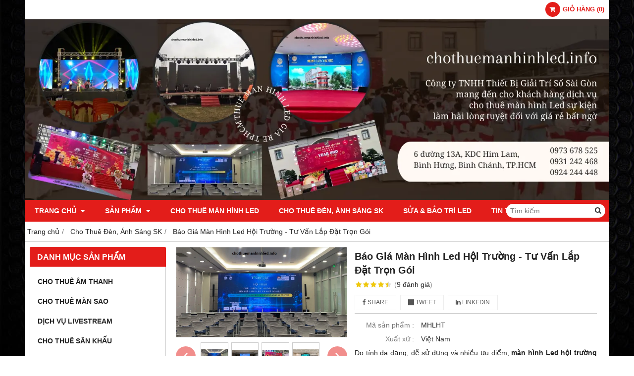

--- FILE ---
content_type: text/html; charset=utf-8
request_url: https://chothuemanhinhled.info/man-hinh-led-hoi-truong-1349269.html
body_size: 15621
content:
<!DOCTYPE html PUBLIC "-//W3C//DTD XHTML 1.0 Transitional//EN" "http://www.w3.org/TR/xhtml1/DTD/xhtml1-transitional.dtd"><html lang="vi" xmlns="http://www.w3.org/1999/xhtml"><head lang="vi" xml:lang="vi" xmlns:fb="http://ogp.me/ns/fb#">
    <meta charset="utf-8" />
    <meta http-equiv="content-type" content="text/html; charset=UTF-8" />
    <meta name="content-language" content="vi" />
    <meta http-equiv="X-UA-Compatible" content="IE=edge" />
    <link rel="shortcut icon" href="https://drive.gianhangvn.com/file/nhung-tro-choi-tuyet-nhat-nhung-pha-mao-hiem-nhat-1-2344557j31570.png" />
    <meta name="robots" content="index, follow" />
    <meta name="robots" content="noodp, noydir" />
    <meta name="googlebot" content="index, follow" />
    <meta name="msnbot" content="index, follow" />
    <meta name="revisit-after" content="1 days" />
    <meta name="copyright" content="Copyright 2025" />
    <meta name="google-site-verification" content="PVRX48FLFUvPmm9MyzuF2pI5d2yxMLXVkbUWXBxLJaA" />
    <meta name="google-site-verification" content="IP1iViOlMPVF1BIy5ahnUjKHhgtnEGeaegTTnxhXxs0" />
<!-- Google tag (gtag.js) -->
<script async src="https://www.googletagmanager.com/gtag/js?id=AW-10780304949"></script>
<script>
  window.dataLayer = window.dataLayer || [];
  function gtag(){dataLayer.push(arguments);}
  gtag('js', new Date());
  gtag('config', 'AW-10780304949');
</script>
<!-- Google tag (gtag.js) -->
<script async src="https://www.googletagmanager.com/gtag/js?id=UA-244829632-2"></script>
<script>
  window.dataLayer = window.dataLayer || [];
  function gtag(){dataLayer.push(arguments);}
  gtag('js', new Date());
  gtag('config', 'UA-244829632-2');
</script>
<!-- Event snippet for Lượt mua hàng (2) conversion page -->
<script>
  gtag('event', 'conversion', {
      'send_to': 'AW-11010510862/nh7xCNqz64AYEI6gnIIp',
      'transaction_id': ''
  });
</script>
<!-- Google Tag Manager -->
<script>(function(w,d,s,l,i){w[l]=w[l]||[];w[l].push({'gtm.start':
new Date().getTime(),event:'gtm.js'});var f=d.getElementsByTagName(s)[0],
j=d.createElement(s),dl=l!='dataLayer'?'&l='+l:'';j.async=true;j.src=
'https://www.googletagmanager.com/gtm.js?id='+i+dl;f.parentNode.insertBefore(j,f);
})(window,document,'script','dataLayer','GTM-TXJGPSD');</script>
<!-- End Google Tag Manager -->
<!-- Google tag (gtag.js) -->
<script async src="https://www.googletagmanager.com/gtag/js?id=AW-11010510862"></script>
<script>
  window.dataLayer = window.dataLayer || [];
  function gtag(){dataLayer.push(arguments);}
  gtag('js', new Date());
  gtag('config', 'AW-11010510862');
</script>
<!-- Google tag (gtag.js) -->
<script async src="https://www.googletagmanager.com/gtag/js?id=AW-10989856945"></script>
<script>
  window.dataLayer = window.dataLayer || [];
  function gtag(){dataLayer.push(arguments);}
  gtag('js', new Date());
  gtag('config', 'AW-10989856945');
</script>
    <title>Báo Giá Màn Hình Led Hội Trường - Tư Vấn Lắp Đặt Trọn Gói</title>
    <meta name="description" content="Do tính đa dạng, dễ sử dụng và nhiều ưu điểm, màn hình Led hội trường ngày càng được ưa chuộng hơn so với các máy chiếu cổ điển. Hãy cùng chúng tôi tham khảo qua bài viết này để nắm thêm thông tin chi tiết nhé." />
    <meta property="og:type" content="product" />
    <meta property="og:title" content="Báo Giá Màn Hình Led Hội Trường - Tư Vấn Lắp Đặt Trọn Gói" />
    <meta property="og:description" content="Do tính đa dạng, dễ sử dụng và nhiều ưu điểm, màn hình Led hội trường ngày càng được ưa chuộng hơn so với các máy chiếu cổ điển. Hãy cùng chúng tôi tham khảo qua bài viết này để nắm thêm thông tin chi tiết nhé." />
    <meta property="og:url" content="https://chothuemanhinhled.info/bao-gia-man-hinh-led-hoi-truong-cho-san-khau-su-kien-gia-re-1349269.html" />
    <meta property="og:image" content="https://drive.gianhangvn.com/image/bao-gia-man-hinh-led-hoi-truong-cho-san-khau-su-kien-gia-re-2325513j31570.jpg" />
    <meta property="og:image:type" content="image/png" />
    <meta property="og:image:width" content="1440" />
    <meta property="og:image:height" content="445" />
    <meta property="og:image:alt" content="Báo Giá Màn Hình Led Hội Trường - Tư Vấn Lắp Đặt Trọn Gói" />
    <link rel="canonical" href="https://chothuemanhinhled.info/bao-gia-man-hinh-led-hoi-truong-cho-san-khau-su-kien-gia-re-1349269.html" />
    <script type="application/ld+json">
    {
        "@context": "https://schema.org/",
        "@type": "Product",
        "name": "Báo Giá Màn Hình Led Hội Trường - Tư Vấn Lắp Đặt Trọn Gói",
        "image": ["https://drive.gianhangvn.com/image/dich-vu-cho-thue-man-hinh-led-trong-nha-to-chuc-su-kien-trien-lam-tai-bd-2325513j31570.jpg","https://drive.gianhangvn.com/image/dich-vu-cho-thue-man-hinh-led-to-chuc-su-kien-cua-ngan-hang-vietcombank-2325507j31570.jpg","https://drive.gianhangvn.com/image/cho-thue-man-hinh-led-san-khau-trong-nha-su-kien-gia-re-tai-tphcm-2325369j31570.jpg","https://drive.gianhangvn.com/image/cho-thue-man-hinh-led-su-kien-hoi-nghi-trien-lam-2325502j31570.jpg","https://drive.gianhangvn.com/image/dich-vu-cho-thue-man-hinh-led-trong-nha-to-chuc-hoi-thao-doi-tac-khcah-hang-2325512j31570.jpg","https://drive.gianhangvn.com/image/dich-vu-cho-thue-man-hinh-led-trong-nha-to-chuc-le-khai-truong-cong-ty-2325511j31570.jpg","https://drive.gianhangvn.com/image/dich-vu-cho-thue-man-hinh-led-trong-nha-to-chuc-su-kien-2325510j31570.jpg","https://drive.gianhangvn.com/image/dich-vu-cho-thue-man-hinh-led-to-chuc-su-kien-trien-lam-2325508j31570.jpg","https://drive.gianhangvn.com/image/gala-dinner-duoc-to-chuc-thanh-cong-khi-co-man-hinh-led-2325386j31570.jpg","https://drive.gianhangvn.com/image/cho-thue-man-hinh-led-trong-nha-p3-gia-re-nhat-tphcm-2325374j31570.jpg","https://drive.gianhangvn.com/image/bang-gia-cho-thue-man-hinh-led-san-khau-su-kien-gia-re-tai-tphcm-2325367j31570.jpg"],
        "description": "Do tính đa dạng, dễ sử dụng và nhiều ưu điểm, màn hình Led hội trường ngày càng được ưa chuộng hơn so với các máy chiếu cổ điển. Hãy cùng chúng tôi tham khảo qua bài viết này để nắm thêm thông tin chi tiết nhé.",
        "sku": "MHLHT",
        "mpn": "MHLHT",
        "brand": {
            "@type": "Brand",
            "name": "Việt Nam"
        },
        "review": {
            "@type": "Review",
            "reviewRating": {
                "@type": "Rating",
                "ratingValue": "4.5",
                "bestRating": "5"
            },
            "author": {
                "@type": "Person",
                "name": "Công Ty TNHH Thiết Bị Giải Trí Số Sài Gòn - Cho thuê màn hình led và tivi cảm ứng"
            }
        },
        "aggregateRating": {
            "@type": "AggregateRating",
            "ratingValue": "4.5",
            "reviewCount": "9"
        },
        "offers": {
            "@type": "Offer",
            "url": "https://chothuemanhinhled.info/bao-gia-man-hinh-led-hoi-truong-cho-san-khau-su-kien-gia-re-1349269.html",
            "priceCurrency": "VND",
            "price": "550000",
            "priceValidUntil": "2026-02-03",
            "itemCondition": "https://schema.org/NewCondition",
            "availability": "https://schema.org/InStock",
            "shippingDetails": {
                "@type": "OfferShippingDetails",
                "shippingRate": {
                    "@type": "MonetaryAmount",
                    "value": 0,
                    "currency": "VND"
                },
                "shippingDestination": {
                    "@type": "DefinedRegion",
                    "addressCountry": "VN"
                },
                "deliveryTime": {
                    "@type": "ShippingDeliveryTime",
                    "handlingTime": {
                        "@type": "QuantitativeValue",
                        "minValue": 0,
                        "maxValue": 1,
                        "unitCode": "DAY"
                    },
                    "transitTime": {
                        "@type": "QuantitativeValue",
                        "minValue": 1,
                        "maxValue": 5,
                        "unitCode": "DAY"
                    }
                }
            },
            "hasMerchantReturnPolicy": {
                "@type": "MerchantReturnPolicy",
                "applicableCountry": "VN",
                "returnPolicyCategory": "https://schema.org/MerchantReturnFiniteReturnWindow",
                "merchantReturnDays": 30,
                "returnMethod": "https://schema.org/ReturnByMail",
                "returnFees": "https://schema.org/FreeReturn"
            },
            "seller": {
                "@type": "Organization",
                "name": "Công Ty TNHH Thiết Bị Giải Trí Số Sài Gòn - Cho thuê màn hình led và tivi cảm ứng"
            }
        }
    }
    </script>
    <meta name="viewport" content="width=device-width, initial-scale=1" />
    <link rel="stylesheet" href="https://cloud.gianhangvn.com/css/common.min.css?v19">
    <link rel="stylesheet" href="https://cloud.gianhangvn.com/templates/0014/skin01/css/style.css">

</head>
<body>
    
    <section class="top group">
        <div class="container group">
                    <div class="top-right">
            <div class="cart">
                <a href="https://chothuemanhinhled.info/gio-hang.html">
                    <span class="icon"><em class="fa fa-shopping-cart"></em></span>
                    <span class="title-cart"><span data-lang="master_shopping">Giỏ hàng</span> (<span data-field="number">0</span>)</span>
                </a>
            </div>
        </div>

        </div>
    </section>
    <section class="header group">
        <div class="container group">
            <div class="logo">
        <a title="" href=""><img class="img-logo lazyload" alt="" data-src="https://drive.gianhangvn.com/image/cho-thue-man-hinh-led-gia-re-2379210j31570.jpg" /></a>
    </div>
    <div class="banner">
        <a title="" href=""><img class="img-banner lazyload" alt="" data-src="https://drive.gianhangvn.com/image/cho-thue-man-hinh-led-gia-re-2379210j31570.jpg" /></a>
    </div>
        </div>
    </section>
    <section class="menu group">
        <div class="container group">
            <a href="javascript:void(0);" class="navbar-toggle" data-toggle="collapse" data-target="#nav-menu-top"><span class="fa fa-bars"></span></a>
    <div class="navbar-collapse collapse" id="nav-menu-top">
        <ul class="nav navbar-nav">
                    <li>
                            <a href="/" title="Trang chủ">Trang chủ <span class="caret"></span></a>
                <ul class="dropdown-menu">
                    <li>
                            <a href="/gioi-thieu-487976n.html" title="Giới Thiệu">Giới Thiệu</a>
                        </li><li>
                            <a href="/lien-he.html" title="Liên Hệ">Liên Hệ</a>
                        </li><li>
                            <a href="/nhung-cong-viec-cua-chung-toi-490557s.html" title="Những Công Việc Của Chúng Tôi">Những Công Việc Của Chúng Tôi</a>
                        </li>
                </ul>
                        </li><li>
                            <a href="/san-pham.html" title="Sản phẩm">Sản phẩm <span class="caret"></span></a>
                <ul class="dropdown-menu">
                    <li>
                            <a href="/cho-thue-am-thanh-anh-sang-487984s.html" title="Cho Thuê Âm Thanh">Cho Thuê Âm Thanh</a>
                        </li><li>
                            <a href="/cho-thue-man-sao-487985s.html" title="Cho Thuê Màn Sao">Cho Thuê Màn Sao</a>
                        </li><li>
                            <a href="/dich-vu-livestream-487986s.html" title="Dịch vụ Livestream">Dịch vụ Livestream</a>
                        </li><li>
                            <a href="/cho-thue-san-khau-487989s.html" title="Cho Thuê Sân Khấu">Cho Thuê Sân Khấu</a>
                        </li><li>
                            <a href="/cho-thue-nha-bac-khong-gian-487990s.html" title="Cho Thuê Nhà Bạt">Cho Thuê Nhà Bạt</a>
                        </li><li>
                            <a href="/man-hinh-led-san-491577s.html" title="Màn Hình LED Sàn">Màn Hình LED Sàn</a>
                        </li><li>
                            <a href="/cho-thue-man-hinh-led-san-491578s.html" title="Bán Màn Hình LED Cũ">Bán Màn Hình LED Cũ</a>
                        </li><li>
                            <a href="/man-hinh-led-tuong-tac-491579s.html" title="Màn Hình LED Tương Tác">Màn Hình LED Tương Tác</a>
                        </li><li>
                            <a href="/cho-thue-tivi-522145s.html" title="Cho Thuê Tivi">Cho Thuê Tivi</a>
                        </li>
                </ul>
                        </li><li>
                            <a href="/cho-thue-man-hinh-led-487983s.html" title="Cho Thuê Màn Hình LED">Cho Thuê Màn Hình LED</a>
                        </li><li>
                            <a href="/cho-thue-den-anh-sang-san-khau-487987s.html" title="Cho Thuê Đèn, Ánh Sáng SK">Cho Thuê Đèn, Ánh Sáng SK</a>
                        </li><li>
                            <a href="/sua-chua-bao-tri-led-487988d.html" title="Sửa & Bảo Trì Led">Sửa & Bảo Trì Led</a>
                        </li><li>
                            <a href="/tin-tuc-503976t.html" title="Tin Tức">Tin Tức</a>
                        </li>
                </ul>
    </div>
    <div class="search-box">
        <input type="text" class="text-search" placeholder="Tìm kiếm..." data-field="keyword" data-required="1" data-min="2" data-lang="master_search" />
        <button type="button" class="btn btn-search"><i class="fa fa-search"></i></button>
    </div>
        </div>
    </section>
    <section class="pathpage group">
        <div class="container group">
                    <ol class="breadcrumb" itemscope itemtype="https://schema.org/BreadcrumbList">
            <li itemprop="itemListElement" itemscope itemtype="https://schema.org/ListItem">
                    <a title="Trang chủ" itemtype="https://schema.org/Thing" itemprop="item" href="/"><span itemprop="name"><span data-lang='bc_home'>Trang chủ</span></span></a>
                    <meta itemprop="position" content="1">
                </li><li itemprop="itemListElement" itemscope itemtype="https://schema.org/ListItem">
                    <a title="Cho Thuê Đèn, Ánh Sáng SK" itemtype="https://schema.org/Thing" itemprop="item" href="/cho-thue-den-anh-sang-san-khau-487987s.html"><span itemprop="name">Cho Thuê Đèn, Ánh Sáng SK</span></a>
                    <meta itemprop="position" content="2">
                </li><li itemprop="itemListElement" itemscope itemtype="https://schema.org/ListItem">
                    <a title="Báo Giá Màn Hình Led Hội Trường - Tư Vấn Lắp Đặt Trọn Gói" itemtype="https://schema.org/Thing" itemprop="item" href="https://chothuemanhinhled.info/bao-gia-man-hinh-led-hoi-truong-cho-san-khau-su-kien-gia-re-1349269.html"><span itemprop="name">Báo Giá Màn Hình Led Hội Trường - Tư Vấn Lắp Đặt Trọn Gói</span></a>
                    <meta itemprop="position" content="3">
                </li>
        </ol>

        </div>
    </section>
    <section class="main group">
        <div class="container group">
            <div class="row">
                <div class="col-lg-3 col-left">
                    <div class="box box-left">
        <div class="box-header collapse-title">
            <p class="box-title">Danh mục sản phẩm</p>
        </div>
        <div class="box-content group collapse-content">  
            <ul class="nav vertical-menu has-block">
                        <li>
                                <a href="/cho-thue-am-thanh-anh-sang-487984s.html" title="Cho Thuê Âm Thanh">Cho Thuê Âm Thanh</a>
                            </li><li>
                                <a href="/cho-thue-man-sao-487985s.html" title="Cho Thuê Màn Sao">Cho Thuê Màn Sao</a>
                            </li><li>
                                <a href="/dich-vu-livestream-487986s.html" title="Dịch vụ Livestream">Dịch vụ Livestream</a>
                            </li><li>
                                <a href="/cho-thue-san-khau-487989s.html" title="Cho Thuê Sân Khấu">Cho Thuê Sân Khấu</a>
                            </li><li>
                                <a href="/cho-thue-nha-bac-khong-gian-487990s.html" title="Cho Thuê Nhà Bạt">Cho Thuê Nhà Bạt</a>
                            </li><li>
                                <a href="/cho-thue-man-hinh-led-san-491578s.html" title="Bán Màn Hình LED Cũ">Bán Màn Hình LED Cũ</a>
                            </li><li>
                                <a href="/man-hinh-led-hoi-hop-491915s.html" title="Màn Hình LED Hội Họp">Màn Hình LED Hội Họp</a>
                            </li><li>
                                <a href="/man-hinh-led-ngoai-troi-491916s.html" title="Màn Hình LED Ngoài Trời">Màn Hình LED Ngoài Trời</a>
                            </li><li>
                                <a href="/tai-nghe-phien-dich-506024s.html" title="TAI NGHE PHIÊN DỊCH">TAI NGHE PHIÊN DỊCH</a>
                            </li><li>
                                <a href="/cho-thue-tivi-522145s.html" title="Cho Thuê Tivi">Cho Thuê Tivi</a>
                            </li>
                    </ul>
        </div>
    </div>
                    <div class="box box-left">
        <div class="box-header collapse-title">
            <p class="box-title">Sản phẩm nổi bật</p>
        </div>
        <div class="box-content group collapse-content">
                <div class="owl-carousel owl-product owl-left">
                    <div class="item">
                            <div class="product product-left">
    <div class="product-image">
        <a href="/ban-led-da-nang-dung-cho-le-tan-quan-karaoke-1499419.html" title="Bàn LED Đa năng dùng cho Lễ Tân Quán Karaoke, DJ booth led screen display"><img class="img-responsive lazyload" alt="Bàn LED Đa năng dùng cho Lễ Tân Quán Karaoke, DJ booth led screen display" data-src="https://drive.gianhangvn.com/image/ban-led-da-nang-dung-cho-le-tan-quan-karaoke-2903966j31570x3.jpg" /></a>
                <span class="product-icon icon-new">HOT</span>
    </div>
    <div class="caption">
        <h3 class="name"><a href="/ban-led-da-nang-dung-cho-le-tan-quan-karaoke-1499419.html" title="Bàn LED Đa năng dùng cho Lễ Tân Quán Karaoke, DJ booth led screen display">Bàn LED Đa năng dùng cho Lễ Tân Quán Karaoke, DJ booth led screen display</a></h3>
        <div class="content-price">
                    <span class="price"></span>
        </div>
    </div>
                            </div>
                        </div><div class="item">
                            <div class="product product-left">
    <div class="product-image">
        <a href="/ban-led-da-nang-dung-cho-san-khau-quan-bar-cau-lac-bo-am-nhac-le-hoi-am-nhac-su-kien-tu-led-than-thanh-cho-trung-tam-hoi-nghi-1499420.html" title="Bàn Led đa năng dùng cho sân khấu, Quán Bar, câu lạc bộ âm nhạc, lễ hội âm nhạc, sự kiện, tủ led thần thánh cho trung tâm hội nghị"><img class="img-responsive lazyload" alt="Bàn Led đa năng dùng cho sân khấu, Quán Bar, câu lạc bộ âm nhạc, lễ hội âm nhạc, sự kiện, tủ led thần thánh cho trung tâm hội nghị" data-src="https://drive.gianhangvn.com/image/ban-led-da-nang-dung-cho-san-khau-quan-bar-cau-lac-bo-am-nhac-le-hoi-am-nhac-su-kien-tu-led-than-thanh-cho-trung-tam-hoi-nghi-2903967j31570x3.jpg" /></a>
                <span class="product-icon icon-new">HOT</span>
    </div>
    <div class="caption">
        <h3 class="name"><a href="/ban-led-da-nang-dung-cho-san-khau-quan-bar-cau-lac-bo-am-nhac-le-hoi-am-nhac-su-kien-tu-led-than-thanh-cho-trung-tam-hoi-nghi-1499420.html" title="Bàn Led đa năng dùng cho sân khấu, Quán Bar, câu lạc bộ âm nhạc, lễ hội âm nhạc, sự kiện, tủ led thần thánh cho trung tâm hội nghị">Bàn Led đa năng dùng cho sân khấu, Quán Bar, câu lạc bộ âm nhạc, lễ hội âm nhạc, sự kiện, tủ led thần thánh cho trung tâm hội nghị</a></h3>
        <div class="content-price">
                    <span class="price"></span>
        </div>
    </div>
                            </div>
                        </div><div class="item">
                            <div class="product product-left">
    <div class="product-image">
        <a href="/ban-led-dance-dj-boot-ban-led-le-tan-khach-san-ban-le-tan-quan-karaoke-ke-de-ban-dj-1499418.html" title="Bàn LED Dance DJ Boot, Bàn LED lễ Tân Khách Sạn, Bàn lễ Tân Quán Karaoke, Kệ để Bàn DJ"><img class="img-responsive lazyload" alt="Bàn LED Dance DJ Boot, Bàn LED lễ Tân Khách Sạn, Bàn lễ Tân Quán Karaoke, Kệ để Bàn DJ" data-src="https://drive.gianhangvn.com/image/ban-led-dance-dj-boot-ban-led-le-tan-khach-san-ban-le-tan-quan-karaoke-ke-de-ban-dj-2903953j31570x3.jpg" /></a>
                <span class="product-icon icon-new">HOT</span>
    </div>
    <div class="caption">
        <h3 class="name"><a href="/ban-led-dance-dj-boot-ban-led-le-tan-khach-san-ban-le-tan-quan-karaoke-ke-de-ban-dj-1499418.html" title="Bàn LED Dance DJ Boot, Bàn LED lễ Tân Khách Sạn, Bàn lễ Tân Quán Karaoke, Kệ để Bàn DJ">Bàn LED Dance DJ Boot, Bàn LED lễ Tân Khách Sạn, Bàn lễ Tân Quán Karaoke, Kệ để Bàn DJ</a></h3>
        <div class="content-price">
                    <span class="price"></span>
        </div>
    </div>
                            </div>
                        </div><div class="item">
                            <div class="product product-left">
    <div class="product-image">
        <a href="/cho-thue-thue-man-hinh-led-outdoor-dung-cho-su-kien-ngoai-troi-cho-thue-led-su-kien-1499413.html" title="Cho thuê thuê màn hình led outdoor dùng cho sự kiện ngoài trời ! cho thuê Led sự kiện"><img class="img-responsive lazyload" alt="Cho thuê thuê màn hình led outdoor dùng cho sự kiện ngoài trời ! cho thuê Led sự kiện" data-src="https://drive.gianhangvn.com/image/cho-thue-thue-man-hinh-led-outdoor-dung-cho-su-kien-ngoai-troi-cho-thue-led-su-kien-2903882j31570x3.jpg" /></a>
                <span class="product-icon icon-new">HOT</span>
    </div>
    <div class="caption">
        <h3 class="name"><a href="/cho-thue-thue-man-hinh-led-outdoor-dung-cho-su-kien-ngoai-troi-cho-thue-led-su-kien-1499413.html" title="Cho thuê thuê màn hình led outdoor dùng cho sự kiện ngoài trời ! cho thuê Led sự kiện">Cho thuê thuê màn hình led outdoor dùng cho sự kiện ngoài trời ! cho thuê Led sự kiện</a></h3>
        <div class="content-price">
                <span class="price">550,000 đ</span>
        </div>
            <a class="btn btn-addcart" href="javascript:void(0);" data-id="1499413" data-url="https://chothuemanhinhled.info/gio-hang.html" title="Mua ngay" data-lang="btn_addcart">MUA NGAY</a>
    </div>
                            </div>
                        </div><div class="item">
                            <div class="product product-left">
    <div class="product-image">
        <a href="/dung-man-hinh-led-trong-ngay-cuoi-them-y-nghia-va-sang-trong-1499430.html" title="Dùng màn hình led trong ngày cưới thêm ý nghĩa và sang trọng"><img class="img-responsive lazyload" alt="Dùng màn hình led trong ngày cưới thêm ý nghĩa và sang trọng" data-src="https://drive.gianhangvn.com/image/dung-man-hinh-led-trong-ngay-cuoi-them-y-nghia-va-sang-trong-2904108j31570x3.jpg" /></a>
    </div>
    <div class="caption">
        <h3 class="name"><a href="/dung-man-hinh-led-trong-ngay-cuoi-them-y-nghia-va-sang-trong-1499430.html" title="Dùng màn hình led trong ngày cưới thêm ý nghĩa và sang trọng">Dùng màn hình led trong ngày cưới thêm ý nghĩa và sang trọng</a></h3>
        <div class="content-price">
                <span class="price">550,000 đ</span>
        </div>
            <a class="btn btn-addcart" href="javascript:void(0);" data-id="1499430" data-url="https://chothuemanhinhled.info/gio-hang.html" title="Mua ngay" data-lang="btn_addcart">MUA NGAY</a>
    </div>
                            </div>
                        </div><div class="item">
                            <div class="product product-left">
    <div class="product-image">
        <a href="/man-hinh-led-dung-cho-dai-hoi-dang-su-kien-trong-nha-chuong-trinh-van-nghe-tiec-cuoi-sinh-nhat-nha-hang-quan-10-1499414.html" title="Màn hình led dùng cho đại hội đảng, sự kiện trong nhà ! chương trình văn nghệ, tiệc cưới, sinh nhật, nhà hàng quận 10"><img class="img-responsive lazyload" alt="Màn hình led dùng cho đại hội đảng, sự kiện trong nhà ! chương trình văn nghệ, tiệc cưới, sinh nhật, nhà hàng quận 10" data-src="https://drive.gianhangvn.com/image/man-hinh-led-dung-cho-dai-hoi-dang-su-kien-trong-nha-chuong-trinh-van-nghe-tiec-cuoi-sinh-nhat-nha-hang-quan-10-2903904j31570x3.jpg" /></a>
                <span class="product-icon icon-new">HOT</span>
    </div>
    <div class="caption">
        <h3 class="name"><a href="/man-hinh-led-dung-cho-dai-hoi-dang-su-kien-trong-nha-chuong-trinh-van-nghe-tiec-cuoi-sinh-nhat-nha-hang-quan-10-1499414.html" title="Màn hình led dùng cho đại hội đảng, sự kiện trong nhà ! chương trình văn nghệ, tiệc cưới, sinh nhật, nhà hàng quận 10">Màn hình led dùng cho đại hội đảng, sự kiện trong nhà ! chương trình văn nghệ, tiệc cưới, sinh nhật, nhà hàng quận 10</a></h3>
        <div class="content-price">
                <span class="price">550,000 đ</span>
        </div>
            <a class="btn btn-addcart" href="javascript:void(0);" data-id="1499414" data-url="https://chothuemanhinhled.info/gio-hang.html" title="Mua ngay" data-lang="btn_addcart">MUA NGAY</a>
    </div>
                            </div>
                        </div><div class="item">
                            <div class="product product-left">
    <div class="product-image">
        <a href="/noi-cho-thue-man-hinh-led-cho-dam-cuoi-tai-nha-o-tp-hcm-man-hinh-led-san-khau-cuoi-1499429.html" title="Nơi cho thuê màn hình led cho đàm cưới tại nhà ở tp hcm, màn hình led sân khấu cưới"><img class="img-responsive lazyload" alt="Nơi cho thuê màn hình led cho đàm cưới tại nhà ở tp hcm, màn hình led sân khấu cưới" data-src="https://drive.gianhangvn.com/image/noi-cho-thue-man-hinh-led-cho-dam-cuoi-tai-nha-o-tp-hcm-man-hinh-led-san-khau-cuoi-2904121j31570x3.jpg" /></a>
    </div>
    <div class="caption">
        <h3 class="name"><a href="/noi-cho-thue-man-hinh-led-cho-dam-cuoi-tai-nha-o-tp-hcm-man-hinh-led-san-khau-cuoi-1499429.html" title="Nơi cho thuê màn hình led cho đàm cưới tại nhà ở tp hcm, màn hình led sân khấu cưới">Nơi cho thuê màn hình led cho đàm cưới tại nhà ở tp hcm, màn hình led sân khấu cưới</a></h3>
        <div class="content-price">
                <span class="price">550,000 đ</span>
        </div>
            <a class="btn btn-addcart" href="javascript:void(0);" data-id="1499429" data-url="https://chothuemanhinhled.info/gio-hang.html" title="Mua ngay" data-lang="btn_addcart">MUA NGAY</a>
    </div>
                            </div>
                        </div><div class="item">
                            <div class="product product-left">
    <div class="product-image">
        <a href="/noi-cho-thue-man-hinh-led-san-khau-dung-cho-su-kien-tai-tp-hcm-sai-gon-binh-duong-vung-tau-chat-luong-tot-1499407.html" title="Nơi cho thuê màn hình led sân khấu dùng cho sự kiện tại tp hcm - sài gòn - Bình Dương - Vũng Tàu chất lượng tốt"><img class="img-responsive lazyload" alt="Nơi cho thuê màn hình led sân khấu dùng cho sự kiện tại tp hcm - sài gòn - Bình Dương - Vũng Tàu chất lượng tốt" data-src="https://drive.gianhangvn.com/image/noi-cho-thue-man-hinh-led-san-khau-dung-cho-su-kien-tai-tp-hcm-sai-gon-binh-duong-vung-tau-chat-luong-tot-2903766j31570x3.jpg" /></a>
                <span class="product-icon icon-new">HOT</span>
    </div>
    <div class="caption">
        <h3 class="name"><a href="/noi-cho-thue-man-hinh-led-san-khau-dung-cho-su-kien-tai-tp-hcm-sai-gon-binh-duong-vung-tau-chat-luong-tot-1499407.html" title="Nơi cho thuê màn hình led sân khấu dùng cho sự kiện tại tp hcm - sài gòn - Bình Dương - Vũng Tàu chất lượng tốt">Nơi cho thuê màn hình led sân khấu dùng cho sự kiện tại tp hcm - sài gòn - Bình Dương - Vũng Tàu chất lượng tốt</a></h3>
        <div class="content-price">
                <span class="price">550,000 đ</span>
        </div>
            <a class="btn btn-addcart" href="javascript:void(0);" data-id="1499407" data-url="https://chothuemanhinhled.info/gio-hang.html" title="Mua ngay" data-lang="btn_addcart">MUA NGAY</a>
    </div>
                            </div>
                        </div><div class="item">
                            <div class="product product-left">
    <div class="product-image">
        <a href="/thue-man-hinh-led-cho-tiec-cuoi-lien-hoan-sinh-nhat-tai-nha-nha-hang-quan-an-su-kien-ngoai-troi-tai-long-an-tay-ninh-tp-hcm-vung-tau-1499428.html" title="Thuê màn hình led cho tiệc cưới, liên hoan, sinh, nhật tại nhà , nhà hàng, quán ăn, sự kiện ngoài trời tại long an, tây ninh, tp hcm, vũng tàu"><img class="img-responsive lazyload" alt="Thuê màn hình led cho tiệc cưới, liên hoan, sinh, nhật tại nhà , nhà hàng, quán ăn, sự kiện ngoài trời tại long an, tây ninh, tp hcm, vũng tàu" data-src="https://drive.gianhangvn.com/image/thue-man-hinh-led-cho-tiec-cuoi-lien-hoan-sinh-nhat-tai-nha-nha-hang-quan-an-su-kien-ngoai-troi-tai-long-an-tay-ninh-tp-hcm-vung-tau-2904107j31570x3.jpg" /></a>
    </div>
    <div class="caption">
        <h3 class="name"><a href="/thue-man-hinh-led-cho-tiec-cuoi-lien-hoan-sinh-nhat-tai-nha-nha-hang-quan-an-su-kien-ngoai-troi-tai-long-an-tay-ninh-tp-hcm-vung-tau-1499428.html" title="Thuê màn hình led cho tiệc cưới, liên hoan, sinh, nhật tại nhà , nhà hàng, quán ăn, sự kiện ngoài trời tại long an, tây ninh, tp hcm, vũng tàu">Thuê màn hình led cho tiệc cưới, liên hoan, sinh, nhật tại nhà , nhà hàng, quán ăn, sự kiện ngoài trời tại long an, tây ninh, tp hcm, vũng tàu</a></h3>
        <div class="content-price">
                <span class="price">550,000 đ</span>
        </div>
            <a class="btn btn-addcart" href="javascript:void(0);" data-id="1499428" data-url="https://chothuemanhinhled.info/gio-hang.html" title="Mua ngay" data-lang="btn_addcart">MUA NGAY</a>
    </div>
                            </div>
                        </div><div class="item">
                            <div class="product product-left">
    <div class="product-image">
        <a href="/to-chuc-tiec-cuoi-tai-nha-can-chuan-bi-nhung-gi-man-hinh-led-am-thanh-cho-tiec-cuoi-1499438.html" title="Tổ chức tiệc cưới tại nhà cần chuẩn bị những gì ! màn hình led, âm thanh cho tiệc cưới"><img class="img-responsive lazyload" alt="Tổ chức tiệc cưới tại nhà cần chuẩn bị những gì ! màn hình led, âm thanh cho tiệc cưới" data-src="https://drive.gianhangvn.com/image/to-chuc-tiec-cuoi-tai-nha-can-chuan-bi-nhung-gi-man-hinh-led-am-thanh-cho-tiec-cuoi-2904124j31570x3.jpg" /></a>
                <span class="product-icon icon-new">HOT</span>
    </div>
    <div class="caption">
        <h3 class="name"><a href="/to-chuc-tiec-cuoi-tai-nha-can-chuan-bi-nhung-gi-man-hinh-led-am-thanh-cho-tiec-cuoi-1499438.html" title="Tổ chức tiệc cưới tại nhà cần chuẩn bị những gì ! màn hình led, âm thanh cho tiệc cưới">Tổ chức tiệc cưới tại nhà cần chuẩn bị những gì ! màn hình led, âm thanh cho tiệc cưới</a></h3>
        <div class="content-price">
                <span class="price">550,000 đ</span>
        </div>
            <a class="btn btn-addcart" href="javascript:void(0);" data-id="1499438" data-url="https://chothuemanhinhled.info/gio-hang.html" title="Mua ngay" data-lang="btn_addcart">MUA NGAY</a>
    </div>
                            </div>
                        </div>
                </div>
        </div>
    </div>
                    <div class="box box-left">
        <div class="box-header collapse-title">
            <p class="box-title">Tin tức nổi bật</p>
        </div>
        <div class="box-content group collapse-content">
            <div class="block group">
                    <div class="block-img">
                        <a href="/uu-diem-man-hinh-led-tiec-cuoi-mang-lai-94767u.html" title="Ưu Điểm Màn Hình LED Tiệc Cưới Mang Lại Những Tuyệt Vời Như Thế Nào?"><img class="img-default lazyload" alt="Ưu Điểm Màn Hình LED Tiệc Cưới Mang Lại Những Tuyệt Vời Như Thế Nào?" data-src="https://drive.gianhangvn.com/image/uu-diem-man-hinh-led-tiec-cuoi-mang-lai-2376750j31570x3.jpg" /></a>
                    </div>
                    <div class="block-caption">
                        <h5 class="block-title"><a href="/uu-diem-man-hinh-led-tiec-cuoi-mang-lai-94767u.html" title="Ưu Điểm Màn Hình LED Tiệc Cưới Mang Lại Những Tuyệt Vời Như Thế Nào?">Ưu Điểm Màn Hình LED Tiệc Cưới Mang Lại Những Tuyệt Vời Như Thế Nào?</a></h5>
                    </div>
                </div><div class="block group">
                    <div class="block-img">
                        <a href="/top-11-phan-mem-trinh-chieu-man-hinh-led-tot-nhat-hien-nay-94760u.html" title="Top 11+ Phần Mềm Trình Chiếu Màn Hình LED Tốt Nhất Hiện Nay"><img class="img-default lazyload" alt="Top 11+ Phần Mềm Trình Chiếu Màn Hình LED Tốt Nhất Hiện Nay" data-src="https://drive.gianhangvn.com/image/top-11-phan-mem-trinh-chieu-man-hinh-led-tot-nhat-hien-nay-2376561j31570x3.jpg" /></a>
                    </div>
                    <div class="block-caption">
                        <h5 class="block-title"><a href="/top-11-phan-mem-trinh-chieu-man-hinh-led-tot-nhat-hien-nay-94760u.html" title="Top 11+ Phần Mềm Trình Chiếu Màn Hình LED Tốt Nhất Hiện Nay">Top 11+ Phần Mềm Trình Chiếu Màn Hình LED Tốt Nhất Hiện Nay</a></h5>
                    </div>
                </div><div class="block group">
                    <div class="block-img">
                        <a href="/bi-quyet-chon-don-vi-cho-thue-thiet-bi-su-kien-94659u.html" title="Bí Quyết Chọn Đơn Vị Cho Thuê Thiết Bị Sự Kiện"><img class="img-default lazyload" alt="Bí Quyết Chọn Đơn Vị Cho Thuê Thiết Bị Sự Kiện" data-src="https://drive.gianhangvn.com/image/bi-quyet-chon-don-vi-cho-thue-thiet-bi-su-kien-2372424j31570x3.jpg" /></a>
                    </div>
                    <div class="block-caption">
                        <h5 class="block-title"><a href="/bi-quyet-chon-don-vi-cho-thue-thiet-bi-su-kien-94659u.html" title="Bí Quyết Chọn Đơn Vị Cho Thuê Thiết Bị Sự Kiện">Bí Quyết Chọn Đơn Vị Cho Thuê Thiết Bị Sự Kiện</a></h5>
                    </div>
                </div><div class="block group">
                    <div class="block-img">
                        <a href="/luu-y-lua-chon-man-hinh-led-tiec-cuoi-94646u.html" title="Lưu Ý Lựa Chọn Màn Hình LED Tiệc Cưới"><img class="img-default lazyload" alt="Lưu Ý Lựa Chọn Màn Hình LED Tiệc Cưới" data-src="https://drive.gianhangvn.com/image/luu-y-lua-chon-man-hinh-led-tiec-cuoi-2370979j31570x3.jpg" /></a>
                    </div>
                    <div class="block-caption">
                        <h5 class="block-title"><a href="/luu-y-lua-chon-man-hinh-led-tiec-cuoi-94646u.html" title="Lưu Ý Lựa Chọn Màn Hình LED Tiệc Cưới">Lưu Ý Lựa Chọn Màn Hình LED Tiệc Cưới</a></h5>
                    </div>
                </div><div class="block group">
                    <div class="block-img">
                        <a href="/man-hinh-led-khac-lcd-nhu-the-nao-94600u.html" title="Màn Hình LED Khác Màn Hình LCD Như Thế Nào?"><img class="img-default lazyload" alt="Màn Hình LED Khác Màn Hình LCD Như Thế Nào?" data-src="https://drive.gianhangvn.com/image/man-hinh-led-khac-lcd-nhu-the-nao-2368741j31570x3.jpg" /></a>
                    </div>
                    <div class="block-caption">
                        <h5 class="block-title"><a href="/man-hinh-led-khac-lcd-nhu-the-nao-94600u.html" title="Màn Hình LED Khác Màn Hình LCD Như Thế Nào?">Màn Hình LED Khác Màn Hình LCD Như Thế Nào?</a></h5>
                    </div>
                </div><div class="block group">
                    <div class="block-img">
                        <a href="/top-man-hinh-led-trong-nha-duoc-ua-chuong-nhat-94595u.html" title="Top 5 Màn Hình LED Trong Nhà Được Ưa Chuộng Nhất Thị Trường"><img class="img-default lazyload" alt="Top 5 Màn Hình LED Trong Nhà Được Ưa Chuộng Nhất Thị Trường" data-src="https://drive.gianhangvn.com/image/top-man-hinh-led-trong-nha-duoc-ua-chuong-nhat-2368390j31570x3.jpg" /></a>
                    </div>
                    <div class="block-caption">
                        <h5 class="block-title"><a href="/top-man-hinh-led-trong-nha-duoc-ua-chuong-nhat-94595u.html" title="Top 5 Màn Hình LED Trong Nhà Được Ưa Chuộng Nhất Thị Trường">Top 5 Màn Hình LED Trong Nhà Được Ưa Chuộng Nhất Thị Trường</a></h5>
                    </div>
                </div><div class="block group">
                    <div class="block-img">
                        <a href="/cac-loai-man-hinh-led-tren-thi-truong-94483u.html" title="Các Loại Màn Hình LED Trên Thị Trường"><img class="img-default lazyload" alt="Các Loại Màn Hình LED Trên Thị Trường" data-src="https://drive.gianhangvn.com/image/cac-loai-man-hinh-led-tren-thi-truong-2361862j31570x3.jpg" /></a>
                    </div>
                    <div class="block-caption">
                        <h5 class="block-title"><a href="/cac-loai-man-hinh-led-tren-thi-truong-94483u.html" title="Các Loại Màn Hình LED Trên Thị Trường">Các Loại Màn Hình LED Trên Thị Trường</a></h5>
                    </div>
                </div>
        </div>
    </div>
                    <div class="box box-left">
        <div class="box-header collapse-title">
            <p class="box-title">Dịch vụ</p>
        </div>
        <div class="box-content group collapse-content">
            <div class="block group">
                    <div class="block-img">
                        <a href="/huong-dan-khac-phuc-cac-loi-man-hinh-led-thuong-gap-287572v.html" title="Hướng Dẫn Khắc Phục Các Lỗi Màn Hình LED Thường Gặp"><img class="img-default lazyload" alt="Hướng Dẫn Khắc Phục Các Lỗi Màn Hình LED Thường Gặp" data-src="https://drive.gianhangvn.com/image/huong-dan-khac-phuc-cac-loi-man-hinh-led-thuong-gap-2384432j31570x3.jpg" /></a>
                    </div>
                    <div class="block-caption">
                        <h5 class="block-title"><a href="/huong-dan-khac-phuc-cac-loi-man-hinh-led-thuong-gap-287572v.html" title="Hướng Dẫn Khắc Phục Các Lỗi Màn Hình LED Thường Gặp">Hướng Dẫn Khắc Phục Các Lỗi Màn Hình LED Thường Gặp</a></h5>
                    </div>
                </div><div class="block group">
                    <div class="block-img">
                        <a href="/chuc-nang-vai-tro-cua-ic-dieu-khien-module-led-man-hinh-led-287569v.html" title="Chức Năng & Vai Trò Của IC Điều Khiển Module LED Màn Hình LED"><img class="img-default lazyload" alt="Chức Năng & Vai Trò Của IC Điều Khiển Module LED Màn Hình LED" data-src="https://drive.gianhangvn.com/image/chuc-nang-vai-tro-cua-ic-dieu-khien-module-led-man-hinh-led-2375850j31570x3.jpg" /></a>
                    </div>
                    <div class="block-caption">
                        <h5 class="block-title"><a href="/chuc-nang-vai-tro-cua-ic-dieu-khien-module-led-man-hinh-led-287569v.html" title="Chức Năng & Vai Trò Của IC Điều Khiển Module LED Màn Hình LED">Chức Năng & Vai Trò Của IC Điều Khiển Module LED Màn Hình LED</a></h5>
                    </div>
                </div><div class="block group">
                    <div class="block-img">
                        <a href="/sua-chua-bao-tri-man-hinh-led-chuyen-nghiep-287567v.html" title="Sửa Chữa, Bảo Trì Màn Hình LED Chuyên Nghiệp"><img class="img-default lazyload" alt="Sửa Chữa, Bảo Trì Màn Hình LED Chuyên Nghiệp" data-src="https://drive.gianhangvn.com/image/sua-chua-bao-tri-man-hinh-led-chuyen-nghiep-2375033j31570x3.jpg" /></a>
                    </div>
                    <div class="block-caption">
                        <h5 class="block-title"><a href="/sua-chua-bao-tri-man-hinh-led-chuyen-nghiep-287567v.html" title="Sửa Chữa, Bảo Trì Màn Hình LED Chuyên Nghiệp">Sửa Chữa, Bảo Trì Màn Hình LED Chuyên Nghiệp</a></h5>
                    </div>
                </div><div class="block group">
                    <div class="block-img">
                        <a href="/cach-bao-tri-man-hinh-led-287566v.html" title="Cách Bảo Trì Màn Hình LED"><img class="img-default lazyload" alt="Cách Bảo Trì Màn Hình LED" data-src="https://drive.gianhangvn.com/image/cach-bao-tri-man-hinh-led-2369634j31570x3.jpg" /></a>
                    </div>
                    <div class="block-caption">
                        <h5 class="block-title"><a href="/cach-bao-tri-man-hinh-led-287566v.html" title="Cách Bảo Trì Màn Hình LED">Cách Bảo Trì Màn Hình LED</a></h5>
                    </div>
                </div><div class="block group">
                    <div class="block-img">
                        <a href="/khac-phuc-loi-thuong-gap-voi-man-hinh-led-287565v.html" title="Khắc Phục Các Lỗi Thường Gặp Với Màn Hình LED"><img class="img-default lazyload" alt="Khắc Phục Các Lỗi Thường Gặp Với Màn Hình LED" data-src="https://drive.gianhangvn.com/image/khac-phuc-loi-thuong-gap-voi-man-hinh-led-2369069j31570x3.jpg" /></a>
                    </div>
                    <div class="block-caption">
                        <h5 class="block-title"><a href="/khac-phuc-loi-thuong-gap-voi-man-hinh-led-287565v.html" title="Khắc Phục Các Lỗi Thường Gặp Với Màn Hình LED">Khắc Phục Các Lỗi Thường Gặp Với Màn Hình LED</a></h5>
                    </div>
                </div><div class="block group">
                    <div class="block-img">
                        <a href="/khach-hanh-tu-bao-tri-man-hinh-hien-thi-led-287564v.html" title="Khách Hàng Tự Bảo Trì Màn Hình LED"><img class="img-default lazyload" alt="Khách Hàng Tự Bảo Trì Màn Hình LED" data-src="https://drive.gianhangvn.com/image/khach-hanh-tu-bao-tri-man-hinh-hien-thi-led-2366914j31570x3.jpg" /></a>
                    </div>
                    <div class="block-caption">
                        <h5 class="block-title"><a href="/khach-hanh-tu-bao-tri-man-hinh-hien-thi-led-287564v.html" title="Khách Hàng Tự Bảo Trì Màn Hình LED">Khách Hàng Tự Bảo Trì Màn Hình LED</a></h5>
                    </div>
                </div><div class="block group">
                    <div class="block-img">
                        <a href="/phan-biet-bo-xu-ly-hinh-anh-man-hinh-led-chay-online-va-chay-offline-287563v.html" title="Phân Biệt Bộ Xử Lý Hình Ảnh Màn Hình LED"><img class="img-default lazyload" alt="Phân Biệt Bộ Xử Lý Hình Ảnh Màn Hình LED" data-src="https://drive.gianhangvn.com/image/phan-biet-bo-xu-ly-hinh-anh-man-hinh-led-chay-online-va-chay-offline-2363088j31570x3.jpg" /></a>
                    </div>
                    <div class="block-caption">
                        <h5 class="block-title"><a href="/phan-biet-bo-xu-ly-hinh-anh-man-hinh-led-chay-online-va-chay-offline-287563v.html" title="Phân Biệt Bộ Xử Lý Hình Ảnh Màn Hình LED">Phân Biệt Bộ Xử Lý Hình Ảnh Màn Hình LED</a></h5>
                    </div>
                </div>
        </div>
    </div>
                    
                    <div class="box box-left">
        <div class="box-header collapse-title">
            <p class="box-title">Hỗ trợ trực tuyến</p>
        </div>
        <div class="box-content group is-padding collapse-content">
                                <div class="support-online">
                        <img class="img-responsive lazyload" alt="Kinh Doanh - 0933110685" data-src="https://drive.gianhangvn.com/image/call-2-2382321j31570.jpg" />
                        <p class="online-text">Kinh Doanh - 0933110685</p>
                    </div>
                    <div class="support-online">
                        <img class="img-responsive lazyload" alt=" DV Cho Thuê  - 0776727555" data-src="https://drive.gianhangvn.com/image/thiet-ke-chua-co-ten-2377217j31570.jpg" />
                        <p class="online-text"> DV Cho Thuê  - 0776727555</p>
                    </div>
                    <div class="support-online">
                        <img class="img-responsive lazyload" alt="Dịch Vụ   - 0931242468 " data-src="https://drive.gianhangvn.com/image/call-2-2382321j31570.jpg" />
                        <p class="online-text">Dịch Vụ   - 0931242468 </p>
                    </div>
                    <div class="support-online">
                        <img class="img-responsive lazyload" alt="Kỹ Thuật - 0924244448" data-src="https://drive.gianhangvn.com/image/ky-thuat-1-2382325j31570.jpg" />
                        <p class="online-text">Kỹ Thuật - 0924244448</p>
                    </div>

        </div>
    </div>
                    
                    <div class="box box-left">
        <div class="box-header collapse-title">
            <p class="box-title">Kết nối với chúng tôi</p>
        </div>
        <div class="box-content group is-padding collapse-content" style="overflow:hidden;">
                <div class="fb-page" data-href="https://www.facebook.com/chothuemanhinhledtphcmgiare/" data-tabs="" data-width="" data-height="" data-small-header="false" data-adapt-container-width="true" data-hide-cover="false" data-show-facepile="true"><blockquote cite="https://www.facebook.com/chothuemanhinhledtphcmgiare/" class="fb-xfbml-parse-ignore"><a href="https://www.facebook.com/chothuemanhinhledtphcmgiare/"></a></blockquote></div>
        </div>
    </div>
                    <div class="box box-left">
        <div class="box-header collapse-title">
            <p class="box-title">Thống kê truy cập</p>
        </div>
        <div class="box-content group is-padding collapse-content">
            <ul class="list-group statistic">
                <li id="statistic-online">
                    <span class="statistic-text" data-lang="md_statistic_online">Đang online</span>
                    <span class="statistic-number" data-field="onlinetraffics">0</span>
                </li>
                <li id="statistic-today">
                    <span class="statistic-text today" data-lang="md_statistic_today">Hôm nay</span>
                    <span class="statistic-number" data-field="todaytraffics">0</span>
                </li>
                <li id="statistic-yesterday">
                    <span class="statistic-text yesterday" data-lang="md_statistic_yesterday">Hôm qua</span>
                    <span class="statistic-number" data-field="yesterdaytraffics">0</span>
                </li>
                <li id="statistic-week">
                    <span class="statistic-text week" data-lang="md_statistic_week">Trong tuần</span>
                    <span class="statistic-number" data-field="weektraffics">0</span>
                </li>
                <li id="statistic-month">
                    <span class="statistic-text month" data-lang="md_statistic_month">Trong tháng</span>
                    <span class="statistic-number" data-field="monthtraffics">0</span>
                </li>
                <li id="statistic-sum">
                    <span class="statistic-text total" data-lang="md_statistic_sum">Tổng cộng</span>
                    <span class="statistic-number" data-field="totaltraffics">0</span>
                </li>
            </ul>
        </div>
    </div>
                </div>
                <div class="col-lg-9 col-right">
                    <div class="primary-product group">
        <div class="col col-product-slider">
                <div class="image-block">
                    <a data-fancybox="gallery" data-caption="" title="Báo Giá Màn Hình Led Hội Trường - Tư Vấn Lắp Đặt Trọn Gói" href="https://drive.gianhangvn.com/image/dich-vu-cho-thue-man-hinh-led-trong-nha-to-chuc-su-kien-trien-lam-tai-bd-2325513j31570.jpg"><img data-toggle="magnify" class="img-fullwidth" alt="Báo Giá Màn Hình Led Hội Trường - Tư Vấn Lắp Đặt Trọn Gói" src="https://drive.gianhangvn.com/image/dich-vu-cho-thue-man-hinh-led-trong-nha-to-chuc-su-kien-trien-lam-tai-bd-2325513j31570.jpg" /></a>
                </div>
                <div class="thumb-list">
                    <div class="owl-carousel owl-theme slider-product" data-target=".image-block">
                        <div class="item" data-href="https://drive.gianhangvn.com/image/dich-vu-cho-thue-man-hinh-led-trong-nha-to-chuc-su-kien-trien-lam-tai-bd-2325513j31570.jpg"><img class="img-fullwidth lazyload" alt="Báo Giá Màn Hình Led Hội Trường - Tư Vấn Lắp Đặt Trọn Gói" data-src="https://drive.gianhangvn.com/image/dich-vu-cho-thue-man-hinh-led-trong-nha-to-chuc-su-kien-trien-lam-tai-bd-2325513j31570x3.jpg" /></div><div class="item" data-href="https://drive.gianhangvn.com/image/dich-vu-cho-thue-man-hinh-led-to-chuc-su-kien-cua-ngan-hang-vietcombank-2325507j31570.jpg"><img class="img-fullwidth lazyload" alt="Báo Giá Màn Hình Led Hội Trường - Tư Vấn Lắp Đặt Trọn Gói" data-src="https://drive.gianhangvn.com/image/dich-vu-cho-thue-man-hinh-led-to-chuc-su-kien-cua-ngan-hang-vietcombank-2325507j31570x3.jpg" /></div><div class="item" data-href="https://drive.gianhangvn.com/image/cho-thue-man-hinh-led-san-khau-trong-nha-su-kien-gia-re-tai-tphcm-2325369j31570.jpg"><img class="img-fullwidth lazyload" alt="Báo Giá Màn Hình Led Hội Trường - Tư Vấn Lắp Đặt Trọn Gói" data-src="https://drive.gianhangvn.com/image/cho-thue-man-hinh-led-san-khau-trong-nha-su-kien-gia-re-tai-tphcm-2325369j31570x3.jpg" /></div><div class="item" data-href="https://drive.gianhangvn.com/image/cho-thue-man-hinh-led-su-kien-hoi-nghi-trien-lam-2325502j31570.jpg"><img class="img-fullwidth lazyload" alt="Báo Giá Màn Hình Led Hội Trường - Tư Vấn Lắp Đặt Trọn Gói" data-src="https://drive.gianhangvn.com/image/cho-thue-man-hinh-led-su-kien-hoi-nghi-trien-lam-2325502j31570x3.jpg" /></div><div class="item" data-href="https://drive.gianhangvn.com/image/dich-vu-cho-thue-man-hinh-led-trong-nha-to-chuc-hoi-thao-doi-tac-khcah-hang-2325512j31570.jpg"><img class="img-fullwidth lazyload" alt="Báo Giá Màn Hình Led Hội Trường - Tư Vấn Lắp Đặt Trọn Gói" data-src="https://drive.gianhangvn.com/image/dich-vu-cho-thue-man-hinh-led-trong-nha-to-chuc-hoi-thao-doi-tac-khcah-hang-2325512j31570x3.jpg" /></div><div class="item" data-href="https://drive.gianhangvn.com/image/dich-vu-cho-thue-man-hinh-led-trong-nha-to-chuc-le-khai-truong-cong-ty-2325511j31570.jpg"><img class="img-fullwidth lazyload" alt="Báo Giá Màn Hình Led Hội Trường - Tư Vấn Lắp Đặt Trọn Gói" data-src="https://drive.gianhangvn.com/image/dich-vu-cho-thue-man-hinh-led-trong-nha-to-chuc-le-khai-truong-cong-ty-2325511j31570x3.jpg" /></div><div class="item" data-href="https://drive.gianhangvn.com/image/dich-vu-cho-thue-man-hinh-led-trong-nha-to-chuc-su-kien-2325510j31570.jpg"><img class="img-fullwidth lazyload" alt="Báo Giá Màn Hình Led Hội Trường - Tư Vấn Lắp Đặt Trọn Gói" data-src="https://drive.gianhangvn.com/image/dich-vu-cho-thue-man-hinh-led-trong-nha-to-chuc-su-kien-2325510j31570x3.jpg" /></div><div class="item" data-href="https://drive.gianhangvn.com/image/dich-vu-cho-thue-man-hinh-led-to-chuc-su-kien-trien-lam-2325508j31570.jpg"><img class="img-fullwidth lazyload" alt="Báo Giá Màn Hình Led Hội Trường - Tư Vấn Lắp Đặt Trọn Gói" data-src="https://drive.gianhangvn.com/image/dich-vu-cho-thue-man-hinh-led-to-chuc-su-kien-trien-lam-2325508j31570x3.jpg" /></div><div class="item" data-href="https://drive.gianhangvn.com/image/gala-dinner-duoc-to-chuc-thanh-cong-khi-co-man-hinh-led-2325386j31570.jpg"><img class="img-fullwidth lazyload" alt="Báo Giá Màn Hình Led Hội Trường - Tư Vấn Lắp Đặt Trọn Gói" data-src="https://drive.gianhangvn.com/image/gala-dinner-duoc-to-chuc-thanh-cong-khi-co-man-hinh-led-2325386j31570x3.jpg" /></div><div class="item" data-href="https://drive.gianhangvn.com/image/cho-thue-man-hinh-led-trong-nha-p3-gia-re-nhat-tphcm-2325374j31570.jpg"><img class="img-fullwidth lazyload" alt="Báo Giá Màn Hình Led Hội Trường - Tư Vấn Lắp Đặt Trọn Gói" data-src="https://drive.gianhangvn.com/image/cho-thue-man-hinh-led-trong-nha-p3-gia-re-nhat-tphcm-2325374j31570x3.jpg" /></div><div class="item" data-href="https://drive.gianhangvn.com/image/bang-gia-cho-thue-man-hinh-led-san-khau-su-kien-gia-re-tai-tphcm-2325367j31570.jpg"><img class="img-fullwidth lazyload" alt="Báo Giá Màn Hình Led Hội Trường - Tư Vấn Lắp Đặt Trọn Gói" data-src="https://drive.gianhangvn.com/image/bang-gia-cho-thue-man-hinh-led-san-khau-su-kien-gia-re-tai-tphcm-2325367j31570x3.jpg" /></div>
                    </div>
                </div>
        </div>
        <div class="col col-product-detail">
            <h1 class="product-name">Báo Giá Màn Hình Led Hội Trường - Tư Vấn Lắp Đặt Trọn Gói</h1>
            <p class="rating">
                <span class="rating-box">
                    <i class="star"></i><i class="star"></i><i class="star"></i><i class="star"></i><i class="star"></i>
                    <span style="width:90.0%"><i class="star"></i><i class="star"></i><i class="star"></i><i class="star"></i><i class="star"></i></span>
                </span>
                <span class="rating-value">(<a class="linkscroll" href="#reviewcontent">9 <span data-lang="detailproduct_review_label">đánh giá</span></a>)</span>
            </p>
    <div class="social-sharing" data-name="Báo Giá Màn Hình Led Hội Trường - Tư Vấn Lắp Đặt Trọn Gói" data-url="https://chothuemanhinhled.info/bao-gia-man-hinh-led-hoi-truong-cho-san-khau-su-kien-gia-re-1349269.html">
        <a class="btn btn-facebook" data-type="facebook" href="javascript:void(0)"><i class="fa fa-facebook"></i> Share</a>
        <a class="btn btn-twitter" data-type="twitter" href="javascript:void(0)"><i class="fa fa-twitter"></i> Tweet</a>
        <a class="btn btn-linkedin" data-type="linkedin" href="javascript:void(0)"><i class="fa fa-linkedin"></i> Linkedin</a>
    </div>
                <p class="product-row">
                    <label data-lang="detailproduct_idproduct">Mã sản phẩm :</label>
                    <span>MHLHT</span>
                </p>
                <p class="product-row">
                    <label data-lang="detailproduct_production">Xuất xứ :</label>
                    <span>Việt Nam</span>
                </p>
            <div class="product-row detail-content"><p style="text-align: justify;">Do tính đa dạng, dễ sử dụng và nhiều ưu điểm, <strong>màn hình Led hội trường </strong>ngày càng được ưa chuộng hơn so với các máy chiếu cổ điển. Màn hình Led giữ một vị trí rất quan trọng do kết quả của những tiến bộ vượt bậc trong khoa học và công nghệ, đặc biệt là trong việc chế tạo các thiết bị hiển thị nói chung. Màn hình Led đã đạt được thành công trên thị trường ngày nay nhờ khả năng hiển thị và chất lượng màu sắc tuyệt vời.&nbsp;<br />
Phần lớn các màn hình Led lớn được sử dụng trong lĩnh vực quảng cáo để hiển thị hình ảnh. Tuy nhiên, màn hình Led thường được sử dụng trong hội trường, địa điểm tổ chức lễ hội,... vẫn được sử dụng khá ưa chuộng và được khách tin dùng. Vậy chính xác thì màn hình Led hội trường là gì và tác dụng của nó như thế nào? Cùng&nbsp;tham khảo qua bài viết này ngay để biết thêm chi tiết về loại màn hình này nhé.</p>
</div>
            <div class="product-buy" id="form-product" data-id="1349269" data-value="550000" data-url="https://chothuemanhinhled.info/gio-hang.html">
                <p class="product-row">
                        <label data-lang="detailproduct_price">Giá sản phẩm :</label>
                        <span class="product-price">550,000 đ</span>
                </p>
                    <p class="product-row">
                        <label data-lang="detailproduct_quantity">Số lượng :</label>
                        <span><input type="text" class="form-control number" data-field="quantity" value="1" maxlength="4"></span>
                    </p>
                    <p class="product-row">
                        <label data-lang="detailproduct_totalmoney">Tổng tiền :</label>
                        <span class="product-price"><span data-field="total">550,000</span> đ</span>
                    </p>
                    <div class="group btn-group">
                        <div class="col col_6">
                            <a class="btn btn-default buynow" href="javascript:void(0);" data-lang="detailproduct_btnbuy">MUA NGAY</a>
                        </div>
                        <div class="col col_6">
                            <a class="btn btn-default addcart" href="javascript:void(0);" data-lang="detailproduct_btnadd">THÊM VÀO GIỎ HÀNG</a>
                        </div>
                    </div>
            </div>
        </div>
    </div>
    <div class="second-product group">
        <ul class="tabs group">
            <li class="active"><a role="tab" data-toggle="tab" href="#tabC01">Chi tiết</a></li>
        </ul>
        <div class="tab-content">
            <div role="tabpanel" class="tab-pane active" id="tabC01">
                    <div class="detail-content"><h2 class="heading-1" style="text-align: justify;"><span style="color:#000000;"><span style="font-size:16px;">1. Màn hình LED hội trường thể hiện điều gì?</span></span></h2>

<p style="text-align: justify;"><span style="font-size:14px;">Các loại màn hình P2, P2.5, P3, P3.91, P4.81 chiếm phần lớn trong các loại màn hình Led hội trường. Do khoảng cách giữa các điểm ảnh chỉ từ 2 đến 3mm nên loại màn hình lớn này có độ phân giải cao lên đến 4K. Chip Led SMD cũng được sử dụng trong màn hình Led này bởi đây là công nghệ Led cực sáng được nhiều nhà sản xuất màn hình Led hiện nay tin dùng.</span></p>

<p style="text-align: justify;"><span style="font-size:14px;">Do khả năng hiển thị thông tin với kích thước lớn, rõ ràng và rất hiệu quả cho số lượng lớn các cơ quan chức năng, nhân viên và khán giả nên màn hình Led hội trường rất quan trọng đối với hội nghị.</span></p>

<p style="text-align: center;"><iframe allowfullscreen="" frameborder="0" height="360" scrolling="no" src="//www.youtube.com/embed/3FDIBrwDk2s" width="800"></iframe></p>

<h3 class="heading-2" style="text-align: justify;"><span style="font-size:14px;">1.1 Tại sao nên sử dụng màn hình Led trong hội trường?</span></h3>

<p style="text-align: justify;"><span style="font-size:14px;">Các hoạt động diễn ra trong hội trường có một không gian hiện đại và đặc sắc hơn nhờ màn hình Led. Những màn hình này có hiệu ứng lớn hơn và sáng hơn màn hình LCD vì chúng hoạt động giống như một màn hình tivi lớn. Những màn hình này bao gồm các cabin Led rời rạc hoạt động đồng bộ. Màn hình hiển thị Led có thể được sử dụng để thêm màu sắc và thiết kế vào nền của bất kỳ sự kiện nào vì nó thường được sử dụng chuyên dụng nên khá chắc chắn và rõ nét cho người dùng.</span></p>

<p style="text-align: justify;"><span style="font-size:14px;">Bộ phân phối màn hình Led trong hội trường có thể mở rộng và xây dựng đơn giản tùy thuộc vào vị trí, không gian có sẵn và khoảng cách người xem thông qua lắp ghép các mô-đun. Môi trường xem lý tưởng dành cho người tham gia sẽ được tạo ra bởi màn hình Led trong nhà được thiết kế và bố trí tốt.</span></p>

<p style="text-align: center;"><span style="font-size:14px;"><img  alt="Màn hình Led thể hiện sự chuyên nghiệp của sự kiện" src="[data-uri]" style="width: 900px;" class="lazyload" data-src="https://drive.gianhangvn.com/image/bang-gia-cho-thue-man-hinh-led-san-khau-su-kien-gia-re-tai-tphcm-2325367j31570.jpg"/></span></p>

<p style="text-align: center;"><b><i>Màn hình Led giúp bao trùm sự kiện gần gũi với người tham gia hơn</i></b></p>

<p style="text-align: justify;"><span style="font-size:14px;">Màn hình Led hội trường dễ vận hành, hiển thị nhanh chóng, đáng tin cậy và bền bỉ. Ngoài ra, chúng có thể được sử dụng để phổ biến các thông tư về sự kiện, lịch trình, tài chính, danh sách hiển thị và những thứ khác. Vì nó được sử dụng trong phần lớn các ứng dụng hiển thị video trong nhà để giải trí, thông báo và quảng cáo, <em>màn hình Led hội trường trong nhà </em>đã trở nên phổ biến khi công nghệ truyền thông phát triển. Màn hình Led hiện đại cho không gian trong nhà có thiết kế mô-đun và có nhiều chiều rộng, đường nét và kiểu ký tự với nhiều khả năng màu sắc trình chiếu khác nhau.</span></p>

<p style="text-align: center;"><span style="font-size:14px;"><img  alt="Vận hành thay đổi màn hình Led nhanh chóng và dễ dàng" src="[data-uri]" style="width: 900px;" class="lazyload" data-src="https://drive.gianhangvn.com/image/cho-thue-man-hinh-led-san-khau-trong-nha-su-kien-gia-re-tai-tphcm-2325369j31570.jpg"/></span></p>

<p style="text-align: center;"><span style="font-size:14px;"><strong><em>Vận hành, thay đổi màn hình Led nhanh chóng dễ dàng</em></strong></span></p>

<h3 class="heading-2" style="text-align: justify;"><span style="font-size:14px;">1.2 Những lợi ích từ việc sử dụng màn hình Led hội trường mang lại</span></h3>

<p style="text-align: justify;"><span style="font-size:14px;">Bên cạnh những lý do nên sử dụng màn hình Led này thì lợi ích mà nó mang lại cũng là điều kiện cần thiết để bạn yên tâm sử dụng loại màn hình này, chẳng hạn như:</span></p>

<ul>
	<li style="text-align: justify;"><span style="font-size:14px;">Khả năng làm cho các hội nghị và sự kiện của bạn trông tinh tế và chuyên nghiệp hơn.</span></li>
	<li style="text-align: justify;"><span style="font-size:14px;">Có thể dễ dàng điều chỉnh <em>kích thước màn hình Led hội trường</em> tùy ý khi ban tổ chức cần thay đổi.</span></li>
	<li style="text-align: justify;"><span style="font-size:14px;">Có thể thay đổi vị trí mà muốn lắp đặt hoặc để nguyên vị trí cũ.</span></li>
	<li style="text-align: justify;"><span style="font-size:14px;">Bằng cách liên kết máy tính và các thiết bị khác, việc tích hợp hệ thống hình ảnh, âm thanh và ánh sáng trở nên đơn giản.</span></li>
	<li style="text-align: justify;"><span style="font-size:14px;">Sử dụng màn hình Led bền hơn máy chiếu thông thường.</span></li>
	<li style="text-align: justify;"><span style="font-size:14px;">Các mô-đun màn hình Led P3, P3.91, P4.81 có thể được chọn tùy thuộc vào ứng dụng và khu vực lắp đặt. Nó cũng có thể giảm chi tiêu lãng phí.</span></li>
	<li style="text-align: justify;"><span style="font-size:14px;">Bảo hành và bảo trì đơn giản.</span></li>
</ul>

<p style="text-align: center;"><iframe allowfullscreen="" frameborder="0" height="360" scrolling="no" src="//www.youtube.com/embed/Pwk7Mr-0ThI" width="800"></iframe></p>

<h2 class="heading-1" style="text-align: justify;"><span style="color:#000000;"><span style="font-size:16px;">2. Màn hình Led hội trường được sử dụng như thế nào?</span></span></h2>

<p style="text-align: justify;"><span style="font-size:14px;">Các phòng họp, trung tâm giao thông, phòng điều khiển và sân vận động &mdash; những nơi cần tầm nhìn gần &mdash; tất cả đều thường xuyên sử dụng màn hình Led. Màn hình LED ngoài trời và trong nhà thường có sẵn từ các nhà cung cấp cabin Led. Hội trường ngày nay có màn hình Led được sử dụng cho nhiều dịp riêng tư và chuyên nghiệp. Ví dụ, các màn hình này được sử dụng trong các thiết lập công ty để hiển thị thông tin công ty, quảng cáo và tạo màn hình Led cho phòng họp. Đối tượng mục tiêu bị ảnh hưởng mạnh mẽ và đáng kể nhờ màn hình Led.</span></p>

<p style="text-align: justify;"><span style="font-size:14px;">Để phát thông tin, trang web hoặc bất kỳ lĩnh vực nào khác, màn hình Led hội trường trong nhà được sử dụng. Các công ty cho thuê màn hình Led trong nhà lắp đặt màn hình led tại các trung tâm bán lẻ, triển lãm thương mại, buổi hòa nhạc, triển lãm, hội nghị và các sự kiện thể thao trong nhà và các nơi khác vì khả năng sử dụng đa dạng của chúng.</span></p>

<p style="text-align: center;"><span style="font-size:14px;"><img  alt="Màn hình Led được sử dụng cho nhiều nơi và sự kiện hội trường khác nhau" src="[data-uri]" style="width: 800px;" class="lazyload" data-src="https://drive.gianhangvn.com/image/z3955563474017-ebca47c04f42fe155808dec5c2b5f4a4-2319271j31570.jpg"/></span></p>

<p style="text-align: center;"><span style="font-size:14px;"><strong><em>Mỗi hội trường sự kiện sẽ có kích thước màn hình Led khác nhau</em></strong></span></p>

<h2 class="heading-1" style="text-align: justify;"><span style="color:#000000;"><span style="font-size:16px;">3. Màn hình Led hội trường còn phục vụ nhiều mục đích khác rất thuận lợi:</span></span></h2>

<p style="text-align: justify;"><span style="font-size:14px;">Ở các trường đại học, cao đẳng, trung cấp, màn hình Led hội trường thường xuyên được sử dụng để chào đón tân sinh viên, lễ tốt nghiệp 20/11,... Bên cạnh đó các công ty&nbsp;tổ chức tất niên, bình chọn, hội diễn tại các doanh nghiệp, khu công nghiệp để đánh dấu các ngày lễ trọng đại như Tết Dương lịch, Tết Trung thu, Quốc tế Phụ nữ, Ngày Phụ nữ Việt Nam,... cũng thường xuyên dùng màn hình Led. Ngoài ra, các cuộc họp, tổng kết, hội thảo của khu phố do Ủy ban nhân dân xã, tỉnh, thành phố tổ chức cần có màn hình Led để sự kiện được chuyên nghiệp và thành công hơn.</span></p>

<p style="text-align: center;"><span style="font-size:14px;"><img  alt="Sử dụng màn hình Led cho hội nghị hội thảo" src="[data-uri]" style="width: 800px;" class="lazyload" data-src="https://drive.gianhangvn.com/image/z3955563458407-aaed8ed7ff1d0e25c33fc7acfef72dbb-2319273j31570.jpg"/></span></p>

<p style="text-align: center;"><span style="font-size:14px;"><strong><em>Sử dụng màn hình Led hội trường cho công ty</em></strong></span></p>

<h2 class="heading-1" style="text-align: justify;"><span style="color:#000000;"><span style="font-size:16px;">4. Báo giá màn hình Led hội trường là bao nhiêu?</span></span></h2>

<p style="text-align: justify;"><span style="font-size:14px;">Loại màn hình LED mà chủ đầu tư quyết định lắp đặt sẽ quyết định đến giá thành của màn hình LED hội trường; đây thường là dòng màn hình LED trong nhà. Anh D.T có thể lựa chọn loại màn hình led phù hợp nhất dựa trên kích thước của hội trường (rộng hay hẹp). Ngoài ra, các công ty hiện đang sử dụng màn hình LED bên ngoài địa điểm để hỗ trợ các sự kiện hoặc hiển thị thông tin.</span></p>

<p style="text-align: justify;"><span style="font-size:14px;">Hiện nay trên thị trường có rất nhiều loại module khác nhau phù hợp với nhu cầu sử dụng cũng như khả năng tài chính của người tiêu dùng.</span></p>

<p style="text-align: justify;"><span style="font-size:14px;">Hiện nay, các module P3, P3.91, P4.81 là loại thường xuyên nhất cho hội trường. Do đó, các loại mô-đun khác nhau có giá cho thuê khác nhau. Hiện với màn hình Led P3.91 đang được cho thuê 550,000 đồng/m2, P4.81 đang được cho thuê 520,000 đồng/m2, tất cả đều nằm ở độ phân giải 4K. Còn với loại màn hình Led cong P3.91 và Màn hình Led P2 bạn liên hệ hotline để được tư vấn trực tiếp nha.</span></p>

<p style="text-align: justify;"><span style="font-size:14px;">Tuy nhiên, màn hình Led là một loại màn hình họp trực tuyến được sử dụng rộng rãi và được đánh giá cao về hiệu quả của chúng. Hình ảnh chiếu lên được làm sắc nét nhờ chọn màn hình led phù hợp, giúp người xem có thể nhìn rõ hình ảnh từ mọi góc độ.</span></p>

<h2 class="heading-1" style="text-align: justify;"><span style="color:#000000;"><span style="font-size:16px;">5. Tại sao lại chọn chúng tôi&nbsp;lắp đặt màn hình Led hội trường?</span></span></h2>

<p style="text-align: justify;"><span style="font-size:14px;">Đây&nbsp;là một trong những nhà cung cấp màn hình Led hàng đầu tại Việt Nam bởi bề dày kinh nghiệm trong lĩnh vực cho thuê các loại màn hình Led. </span></p>

<ul>
	<li style="text-align: justify;"><span style="font-size:14px;">Tại đây, chúng tôi không ngừng cam kết chỉ cung cấp những màn hình Led chính hãng đạt tiêu chuẩn chất lượng hiên còn mới lên đến 99%. </span></li>
	<li style="text-align: justify;"><span style="font-size:14px;">Hơn nữa, giá màn hình Led hội trường tại đây luôn có giá thuê rất hợp lý, phải chăng, phù hợp với nhu cầu của người sử dụng.</span></li>
	<li style="text-align: justify;"><span style="font-size:14px;">Nhân viên kỹ thuật&nbsp;đã có kinh nghiệm nhiều năm trong lĩnh vực chuyên lắp đặt, vận hành và xử lý sự cố khi sự kiện diễn ra.</span></li>
	<li style="text-align: justify;"><span style="font-size:14px;">Chúng tôi&nbsp;cung cấp màn hình Led cho thuê với chế độ vận chuyển lắp đặt nhanh chóng, phục vụ 24/7 để quý khách có màn hình trước khi vận hành sự kiện.</span></li>
</ul>

<h2 class="heading-1" style="text-align: justify;"><span style="color:#000000;"><span style="font-size:16px;">6. Một số hình ảnh kích thước&nbsp;màn hình Led được sử dụng trong hội trường</span></span></h2>

<p style="text-align: center;"><span style="font-size:14px;"><img  alt="Màn hình Led cho lễ hội họp ở cơ quan" src="[data-uri]" style="width: 900px;" class="lazyload" data-src="https://drive.gianhangvn.com/image/dich-vu-cho-thue-man-hinh-led-to-chuc-su-kien-cua-ngan-hang-vietcombank-2325507j31570.jpg"/></span></p>

<p style="text-align: center;"><span style="font-size:14px;"><img  alt="Sử dụng màn hình Led cho lễ kỹ niệm của trường" src="[data-uri]" style="width: 900px;" class="lazyload" data-src="https://drive.gianhangvn.com/image/dich-vu-cho-thue-man-hinh-led-ngoai-troi-co-mai-che-tai-truong-hoc-2325505j31570.jpg"/></span></p>

<p style="text-align: center;"><span style="font-size:14px;"><img  alt="Màn hình Led hội trường trong nhà trong lễ khởi công" src="[data-uri]" style="width: 900px;" class="lazyload" data-src="https://drive.gianhangvn.com/image/dich-vu-cho-thue-man-hinh-led-trong-nha-to-chuc-le-khai-truong-cong-ty-2325511j31570.jpg"/></span></p>

<p style="text-align: center;"><span style="font-size:14px;"><img  alt="sử dụng màn hình led cho những hoạt động kêu gọi thiện nguyện" src="[data-uri]" style="width: 900px;" class="lazyload" data-src="https://drive.gianhangvn.com/image/dich-vu-cho-thue-man-hinh-led-trong-nha-to-chuc-su-kien-2325510j31570.jpg"/></span></p>

<p style="text-align: justify;"><span style="font-size:14px;">Trên đây là bài viết về màn hình Led hội trường mà chúng tôi&nbsp;muốn cung cấp đến bạn đọc. Với mỗi kích thước màn hình Led hội trường khác nhau bạn sẽ dễ dàng yêu cầu theo đúng với nhu cầu của mình tại đây. Hãy liên hệ hotline công ty chúng tôi ngay lập tức nếu bạn có bất kỳ thắc mắc nào về loại màn hình Led cần sử dụng nhé.</span></p>

<p class="link-more" style="text-align: justify;"><a href="https://chothuemanhinhled.info/cho-thue-man-hinh-led-tphcm-1396526.html">Dịch Vụ Cho Thuê Màn Hình Led TPHCM Chất Lượng - Phù Hợp Cho Mọi Loại Hình Sự Kiện</a></p>
</div>
                </div>
        </div>
    </div>
        <div class="box box-right">
            <div class="list-tags product-tags">
                <span><i class="fa fa-tags"></i><span data-lang="detailproduct_tag">Từ khóa:</span></span>
                <a title="màn hình led hội trường trong nhà" target="_blank" href="/tag/man-hinh-led-hoi-truong-trong-nha-152587g.html">màn hình led hội trường trong nhà</a><a title="kích thước màn hình led hội trường" target="_blank" href="/tag/kich-thuoc-man-hinh-led-hoi-truong-152586g.html">kích thước màn hình led hội trường</a><a title="báo giá màn hình led hội trường" target="_blank" href="/tag/bao-gia-man-hinh-led-hoi-truong-152585g.html">báo giá màn hình led hội trường</a><a title="giá màn hình led hội trường" target="_blank" href="/tag/gia-man-hinh-led-hoi-truong-152584g.html">giá màn hình led hội trường</a>
            </div>
        </div>
    <div class="box box-right" id="reviewcontent">
        <div class="box-header">
            <p class="box-title" data-lang="detailproduct_review">Đánh giá sản phẩm</p>
        </div>
        <div class="box-content group is-padding">
            <div class="user-review">
                <span data-lang="detailproduct_review_title">Bình chọn sản phẩm:</span>
                <a href="javascript:void(0)" class="starrr" data-type="product" data-id="1349269" data-value="0"></a>
            </div>
        </div>
    </div>
        <div class="box box-right">
            <div class="box-header">
                <p class="box-title" data-lang="detailproduct_comment">Bình luận</p>
            </div>
            <div class="box-content group is-padding">
                <div class="fb-comments" data-width="100%" data-href="https://chothuemanhinhled.info/bao-gia-man-hinh-led-hoi-truong-cho-san-khau-su-kien-gia-re-1349269.html" data-numposts="5" data-colorscheme="light"></div>
            </div>
        </div>
    <div class="box box-product group">
        <div class="box-header">
            <p class="box-title" data-lang="detailproduct_titlethesame">Sản phẩm cùng loại</p>
        </div>
        <div class="box-content group">
            <div class="row">
                <div class="col-6 col-md-3 col-product">
                        <div class="product group wrapper has-border">
    <div class="product-image">
        <a href="/chu-de-to-chuc-tiec-tan-nien-cong-ty-2023-tu-y-tuong-tan-nien-doc-dao-1401460.html" title="Chủ Đề Tổ Chức Tiệc Tân Niên Công Ty 2023 Từ Ý Tưởng Tân Niên Độc Đáo"><img class="img-responsive lazyload" alt="Chủ Đề Tổ Chức Tiệc Tân Niên Công Ty 2023 Từ Ý Tưởng Tân Niên Độc Đáo" data-src="https://drive.gianhangvn.com/image/chu-de-to-chuc-tiec-tan-nien-cong-ty-2023-tu-y-tuong-tan-nien-doc-dao-2339874j31570x3.jpg" /></a>
                <span class="product-icon icon-new">HOT</span>
    </div>
    <div class="caption">
        <h3 class="name"><a href="/chu-de-to-chuc-tiec-tan-nien-cong-ty-2023-tu-y-tuong-tan-nien-doc-dao-1401460.html" title="Chủ Đề Tổ Chức Tiệc Tân Niên Công Ty 2023 Từ Ý Tưởng Tân Niên Độc Đáo">Chủ Đề Tổ Chức Tiệc Tân Niên Công Ty 2023 Từ Ý Tưởng Tân Niên Độc Đáo</a></h3>
        <div class="content-price">
                <span class="price">550,000 đ</span>
        </div>
            <a class="btn btn-addcart" href="javascript:void(0);" data-id="1401460" data-url="https://chothuemanhinhled.info/gio-hang.html" title="Mua ngay" data-lang="btn_addcart">MUA NGAY</a>
    </div>
                        </div>
                    </div><div class="col-6 col-md-3 col-product">
                        <div class="product group wrapper has-border">
    <div class="product-image">
        <a href="/to-chuc-year-end-party-2022-cho-doanh-nghiep-doc-dao-thu-hut-nhat-1400976.html" title="Tổ Chức Year End Party Cho Doanh Nghiệp Độc Đáo, Thu Hút Nhất"><img class="img-responsive lazyload" alt="Tổ Chức Year End Party Cho Doanh Nghiệp Độc Đáo, Thu Hút Nhất" data-src="https://drive.gianhangvn.com/image/to-chuc-year-end-party-2022-cho-doanh-nghiep-doc-dao-thu-hut-nhat-2327168j31570x3.jpg" /></a>
    </div>
    <div class="caption">
        <h3 class="name"><a href="/to-chuc-year-end-party-2022-cho-doanh-nghiep-doc-dao-thu-hut-nhat-1400976.html" title="Tổ Chức Year End Party Cho Doanh Nghiệp Độc Đáo, Thu Hút Nhất">Tổ Chức Year End Party Cho Doanh Nghiệp Độc Đáo, Thu Hút Nhất</a></h3>
        <div class="content-price">
                <span class="price">550,000 đ</span>
        </div>
            <a class="btn btn-addcart" href="javascript:void(0);" data-id="1400976" data-url="https://chothuemanhinhled.info/gio-hang.html" title="Mua ngay" data-lang="btn_addcart">MUA NGAY</a>
    </div>
                        </div>
                    </div><div class="col-6 col-md-3 col-product">
                        <div class="product group wrapper has-border">
    <div class="product-image">
        <a href="/kich-ban-gala-dinner-cuoi-nam-cho-nhung-y-tuong-gala-dinner-doc-dao-1400693.html" title="Kịch Bản Gala Dinner Cuối Năm Cho Những Ý Tưởng Gala Dinner Độc Đáo"><img class="img-responsive lazyload" alt="Kịch Bản Gala Dinner Cuối Năm Cho Những Ý Tưởng Gala Dinner Độc Đáo" data-src="https://drive.gianhangvn.com/image/kich-ban-gala-dinner-cuoi-nam-cho-nhung-y-tuong-gala-dinner-doc-dao-2340380j31570x3.jpg" /></a>
    </div>
    <div class="caption">
        <h3 class="name"><a href="/kich-ban-gala-dinner-cuoi-nam-cho-nhung-y-tuong-gala-dinner-doc-dao-1400693.html" title="Kịch Bản Gala Dinner Cuối Năm Cho Những Ý Tưởng Gala Dinner Độc Đáo">Kịch Bản Gala Dinner Cuối Năm Cho Những Ý Tưởng Gala Dinner Độc Đáo</a></h3>
        <div class="content-price">
                <span class="price">550,000 đ</span>
        </div>
            <a class="btn btn-addcart" href="javascript:void(0);" data-id="1400693" data-url="https://chothuemanhinhled.info/gio-hang.html" title="Mua ngay" data-lang="btn_addcart">MUA NGAY</a>
    </div>
                        </div>
                    </div><div class="col-6 col-md-3 col-product">
                        <div class="product group wrapper has-border">
    <div class="product-image">
        <a href="/chu-de-year-end-party-va-y-tuong-year-end-party-doc-dao-1400444.html" title="Chủ Đề Year End Party Độc Đáo & Ý Tưởng Year End Party Hay Nhất 2022"><img class="img-responsive lazyload" alt="Chủ Đề Year End Party Độc Đáo & Ý Tưởng Year End Party Hay Nhất 2022" data-src="https://drive.gianhangvn.com/image/chu-de-year-end-party-va-y-tuong-year-end-party-doc-dao-2327169j31570x3.jpg" /></a>
    </div>
    <div class="caption">
        <h3 class="name"><a href="/chu-de-year-end-party-va-y-tuong-year-end-party-doc-dao-1400444.html" title="Chủ Đề Year End Party Độc Đáo & Ý Tưởng Year End Party Hay Nhất 2022">Chủ Đề Year End Party Độc Đáo & Ý Tưởng Year End Party Hay Nhất 2022</a></h3>
        <div class="content-price">
                <span class="price">550,000 đ</span>
        </div>
            <a class="btn btn-addcart" href="javascript:void(0);" data-id="1400444" data-url="https://chothuemanhinhled.info/gio-hang.html" title="Mua ngay" data-lang="btn_addcart">MUA NGAY</a>
    </div>
                        </div>
                    </div><div class="col-6 col-md-3 col-product">
                        <div class="product group wrapper has-border">
    <div class="product-image">
        <a href="/y-tuong-to-chuc-tiec-tat-nien-cong-ty-tiec-tat-nien-cuoi-nam-1400302.html" title="Ý Tưởng Tổ Chức Tiệc Tất Niên Công Ty | Ý Nghĩa Tiệc Tất Niên Cuối Năm Mang Lại"><img class="img-responsive lazyload" alt="Ý Tưởng Tổ Chức Tiệc Tất Niên Công Ty | Ý Nghĩa Tiệc Tất Niên Cuối Năm Mang Lại" data-src="https://drive.gianhangvn.com/image/y-tuong-to-chuc-tiec-tat-nien-cong-ty-tiec-tat-nien-cuoi-nam-2328497j31570x3.jpg" /></a>
    </div>
    <div class="caption">
        <h3 class="name"><a href="/y-tuong-to-chuc-tiec-tat-nien-cong-ty-tiec-tat-nien-cuoi-nam-1400302.html" title="Ý Tưởng Tổ Chức Tiệc Tất Niên Công Ty | Ý Nghĩa Tiệc Tất Niên Cuối Năm Mang Lại">Ý Tưởng Tổ Chức Tiệc Tất Niên Công Ty | Ý Nghĩa Tiệc Tất Niên Cuối Năm Mang Lại</a></h3>
        <div class="content-price">
                <span class="price">550,000 đ</span>
        </div>
            <a class="btn btn-addcart" href="javascript:void(0);" data-id="1400302" data-url="https://chothuemanhinhled.info/gio-hang.html" title="Mua ngay" data-lang="btn_addcart">MUA NGAY</a>
    </div>
                        </div>
                    </div><div class="col-6 col-md-3 col-product">
                        <div class="product group wrapper has-border">
    <div class="product-image">
        <a href="/chu-de-gala-dinner-mang-lai-y-nghia-to-chuc-su-kien-cuoi-nam-hoanh-trang-1397328.html" title="Gala Dinner Là Gì? Ý Nghĩa Mang Lại Của Chủ Đề Gala Dinner"><img class="img-responsive lazyload" alt="Gala Dinner Là Gì? Ý Nghĩa Mang Lại Của Chủ Đề Gala Dinner" data-src="https://drive.gianhangvn.com/image/chu-de-gala-dinner-mang-lai-y-nghia-to-chuc-su-kien-cuoi-nam-hoanh-trang-2340381j31570x3.jpg" /></a>
                <span class="product-icon icon-new">HOT</span>
    </div>
    <div class="caption">
        <h3 class="name"><a href="/chu-de-gala-dinner-mang-lai-y-nghia-to-chuc-su-kien-cuoi-nam-hoanh-trang-1397328.html" title="Gala Dinner Là Gì? Ý Nghĩa Mang Lại Của Chủ Đề Gala Dinner">Gala Dinner Là Gì? Ý Nghĩa Mang Lại Của Chủ Đề Gala Dinner</a></h3>
        <div class="content-price">
                <span class="price">550,000 đ</span>
        </div>
            <a class="btn btn-addcart" href="javascript:void(0);" data-id="1397328" data-url="https://chothuemanhinhled.info/gio-hang.html" title="Mua ngay" data-lang="btn_addcart">MUA NGAY</a>
    </div>
                        </div>
                    </div><div class="col-6 col-md-3 col-product">
                        <div class="product group wrapper has-border">
    <div class="product-image">
        <a href="/thue-man-hinh-led-su-kien-to-chuc-hoi-nghi-khach-hang-theo-quy-trinh-1396789.html" title="Hội Nghị Khách Hàng Là Gì? Tổ Chức Hội Nghị Khách Hàng Cần Có Quy Trình Như Thế Nào?"><img class="img-responsive lazyload" alt="Hội Nghị Khách Hàng Là Gì? Tổ Chức Hội Nghị Khách Hàng Cần Có Quy Trình Như Thế Nào?" data-src="https://drive.gianhangvn.com/image/thue-man-hinh-led-su-kien-to-chuc-hoi-nghi-khach-hang-theo-quy-trinh-2341075j31570x3.jpg" /></a>
            <span class="product-icon icon-new">NEW</span>
    </div>
    <div class="caption">
        <h3 class="name"><a href="/thue-man-hinh-led-su-kien-to-chuc-hoi-nghi-khach-hang-theo-quy-trinh-1396789.html" title="Hội Nghị Khách Hàng Là Gì? Tổ Chức Hội Nghị Khách Hàng Cần Có Quy Trình Như Thế Nào?">Hội Nghị Khách Hàng Là Gì? Tổ Chức Hội Nghị Khách Hàng Cần Có Quy Trình Như Thế Nào?</a></h3>
        <div class="content-price">
                <span class="price">550,000 đ</span>
        </div>
            <a class="btn btn-addcart" href="javascript:void(0);" data-id="1396789" data-url="https://chothuemanhinhled.info/gio-hang.html" title="Mua ngay" data-lang="btn_addcart">MUA NGAY</a>
    </div>
                        </div>
                    </div><div class="col-6 col-md-3 col-product">
                        <div class="product group wrapper has-border">
    <div class="product-image">
        <a href="/dich-vu-to-chuc-su-kien-uy-tin-gia-re-1351556.html" title="Dịch Vụ Tổ Chức Sự Kiện Uy Tín, Giá Rẻ"><img class="img-responsive lazyload" alt="Dịch Vụ Tổ Chức Sự Kiện Uy Tín, Giá Rẻ" data-src="https://drive.gianhangvn.com/image/dich-vu-to-chuc-su-kien-uy-tin-gia-re-2075062j31570x3.jpg" /></a>
            <span class="product-icon icon-new">NEW</span>
    </div>
    <div class="caption">
        <h3 class="name"><a href="/dich-vu-to-chuc-su-kien-uy-tin-gia-re-1351556.html" title="Dịch Vụ Tổ Chức Sự Kiện Uy Tín, Giá Rẻ">Dịch Vụ Tổ Chức Sự Kiện Uy Tín, Giá Rẻ</a></h3>
        <div class="content-price">
                <span class="price">550,000 đ</span>
        </div>
            <a class="btn btn-addcart" href="javascript:void(0);" data-id="1351556" data-url="https://chothuemanhinhled.info/gio-hang.html" title="Mua ngay" data-lang="btn_addcart">MUA NGAY</a>
    </div>
                        </div>
                    </div><div class="col-6 col-md-3 col-product">
                        <div class="product group wrapper has-border">
    <div class="product-image">
        <a href="/bang-gia-cho-thue-thiet-bi-to-chuc-su-kien-tot-nhat-tai-tp-hcm-1351353.html" title="Bảng Giá Cho Thuê Thiết Bị Tổ Chức Sự Kiện Tốt Nhất Tại Tp hcm"><img class="img-responsive lazyload" alt="Bảng Giá Cho Thuê Thiết Bị Tổ Chức Sự Kiện Tốt Nhất Tại Tp hcm" data-src="https://drive.gianhangvn.com/image/bang-gia-cho-thue-thiet-bi-to-chuc-su-kien-tot-nhat-tai-tp-hcm-2075733j31570x3.jpg" /></a>
                <span class="product-icon icon-new">HOT</span>
    </div>
    <div class="caption">
        <h3 class="name"><a href="/bang-gia-cho-thue-thiet-bi-to-chuc-su-kien-tot-nhat-tai-tp-hcm-1351353.html" title="Bảng Giá Cho Thuê Thiết Bị Tổ Chức Sự Kiện Tốt Nhất Tại Tp hcm">Bảng Giá Cho Thuê Thiết Bị Tổ Chức Sự Kiện Tốt Nhất Tại Tp hcm</a></h3>
        <div class="content-price">
                <span class="price">550,000 đ</span>
        </div>
            <a class="btn btn-addcart" href="javascript:void(0);" data-id="1351353" data-url="https://chothuemanhinhled.info/gio-hang.html" title="Mua ngay" data-lang="btn_addcart">MUA NGAY</a>
    </div>
                        </div>
                    </div><div class="col-6 col-md-3 col-product">
                        <div class="product group wrapper has-border">
    <div class="product-image">
        <a href="/to-chuc-su-kien-can-nhung-thiet-bi-nao-chi-phi-bao-nhieu-to-chuc-tai-tp-hcm-1351355.html" title="Tổ Chức Sự Kiện Cần Những Thiết Bị Nào ! Chi Phí Bao Nhiêu ! Tổ Chức Tại Tp hcm."><img class="img-responsive lazyload" alt="Tổ Chức Sự Kiện Cần Những Thiết Bị Nào ! Chi Phí Bao Nhiêu ! Tổ Chức Tại Tp hcm." data-src="https://drive.gianhangvn.com/image/to-chuc-su-kien-can-nhung-thiet-bi-nao-chi-phi-bao-nhieu-to-chuc-tai-tp-hcm-2075744j31570x3.jpg" /></a>
            <span class="product-icon icon-new">NEW</span>
    </div>
    <div class="caption">
        <h3 class="name"><a href="/to-chuc-su-kien-can-nhung-thiet-bi-nao-chi-phi-bao-nhieu-to-chuc-tai-tp-hcm-1351355.html" title="Tổ Chức Sự Kiện Cần Những Thiết Bị Nào ! Chi Phí Bao Nhiêu ! Tổ Chức Tại Tp hcm.">Tổ Chức Sự Kiện Cần Những Thiết Bị Nào ! Chi Phí Bao Nhiêu ! Tổ Chức Tại Tp hcm.</a></h3>
        <div class="content-price">
                <span class="price">550,000 đ</span>
        </div>
            <a class="btn btn-addcart" href="javascript:void(0);" data-id="1351355" data-url="https://chothuemanhinhled.info/gio-hang.html" title="Mua ngay" data-lang="btn_addcart">MUA NGAY</a>
    </div>
                        </div>
                    </div><div class="col-6 col-md-3 col-product">
                        <div class="product group wrapper has-border">
    <div class="product-image">
        <a href="/to-chuc-su-kien-chuyen-nghiep-1351294.html" title="Tổ Chức Sự Kiện Chuyên Nghiệp"><img class="img-responsive lazyload" alt="Tổ Chức Sự Kiện Chuyên Nghiệp" data-src="https://drive.gianhangvn.com/image/to-chuc-su-kien-chuyen-nghiep-2075060j31570x3.jpg" /></a>
                <span class="product-icon icon-new">HOT</span>
    </div>
    <div class="caption">
        <h3 class="name"><a href="/to-chuc-su-kien-chuyen-nghiep-1351294.html" title="Tổ Chức Sự Kiện Chuyên Nghiệp">Tổ Chức Sự Kiện Chuyên Nghiệp</a></h3>
        <div class="content-price">
                <span class="price">550,000 đ</span>
        </div>
            <a class="btn btn-addcart" href="javascript:void(0);" data-id="1351294" data-url="https://chothuemanhinhled.info/gio-hang.html" title="Mua ngay" data-lang="btn_addcart">MUA NGAY</a>
    </div>
                        </div>
                    </div><div class="col-6 col-md-3 col-product">
                        <div class="product group wrapper has-border">
    <div class="product-image">
        <a href="/cho-noi-cho-thue-thiet-bi-bo-chuc-su-kien-tron-goi-1351246.html" title="cho nơi cho thuê thiết bị tổ chức sự kiện trọn gói"><img class="img-responsive lazyload" alt="cho nơi cho thuê thiết bị tổ chức sự kiện trọn gói" data-src="https://drive.gianhangvn.com/image/cho-noi-cho-thue-thiet-bi-bo-chuc-su-kien-tron-goi-2075055j31570x3.jpg" /></a>
            <span class="product-icon icon-new">NEW</span>
    </div>
    <div class="caption">
        <h3 class="name"><a href="/cho-noi-cho-thue-thiet-bi-bo-chuc-su-kien-tron-goi-1351246.html" title="cho nơi cho thuê thiết bị tổ chức sự kiện trọn gói">cho nơi cho thuê thiết bị tổ chức sự kiện trọn gói</a></h3>
        <div class="content-price">
                <span class="price">550,000 đ</span>
        </div>
            <a class="btn btn-addcart" href="javascript:void(0);" data-id="1351246" data-url="https://chothuemanhinhled.info/gio-hang.html" title="Mua ngay" data-lang="btn_addcart">MUA NGAY</a>
    </div>
                        </div>
                    </div>
            </div>
        </div>
    </div>
                </div>
            </div>
        </div>
    </section>
    <section>
        <div class="footer group">
        <div class="container group">
        </div>
    </div>
    <div class="copyright group">
        <div class="container group">
            <div class="col col_9">
                <p class="copy-right">Copyright© 2021 Chothuemanhinhled.info</p>
            </div>
            <div class="col col_3">
                <p class="designedby">Designed By <a href="https://gianhangvn.com/" title="Web Gian Hàng">GianHangVN</a></p>
            </div>
        </div>
    </div>
    </section>
    <p id="back-top"><a href="javascript:void(0);" title="Scroll To Top"><i class="fa fa-angle-up"></i>Top</a></p>
    <a class="btn-call-now" href="tel:0973678525" title="Gọi ngay cho chúng tôi"><em class="fa fa-phone">&nbsp;</em></a>
        <a class="btn-shopping-cart" href="https://chothuemanhinhled.info/gio-hang.html"><em class="fa fa-shopping-cart">&nbsp;</em><span class="btn-shopping-cart-number">(<span class="total-product" data-field="number">0</span>)</span></a>
    <script src="https://cloud.gianhangvn.com/templates/0014/js/jquery.min.js"></script>
    <script src="https://cloud.gianhangvn.com/js/common.min.js?v19"></script>
    <script src="https://cloud.gianhangvn.com/js/cart.min.js?v19"></script>
    <script src="https://cloud.gianhangvn.com/templates/0014/js/home.min.js?v1"></script>
    <script src="https://cloud.gianhangvn.com/templates/0014/lang/vi.js?v1"></script>
    <!--[if lt IE 9]>
        <script src="https://oss.maxcdn.com/html5shiv/3.7.2/html5shiv.min.js"></script>
        <script src="https://oss.maxcdn.com/respond/1.4.2/respond.min.js"></script>
    <![endif]-->
    <script id="pluginjs" src="/plugin.js?v1" async defer></script>
    <script type="text/javascript">
        window.token = 'lQeOoiEn3UsRXGTYwcGzCld12ptoUK99xoR5xyEWh4SFcAnBIBC8hqUl0nxR4jtWw1XlTkeoIUhioQ05Lb1juQ';
        window.tokenview = '0BFC0FL0RFJkzhIv06PB4Uv1rYv+kHW8SWrcw24QlGe319cWVhngSktFrmDFHlS8';
        window.language = 'vi';
        window.webUrl = 'https://chothuemanhinhled.info';
        window.pageKey = 'productdetail';
        window.fbAsyncInit = function () {
            FB.init({
                appId: '',
                cookie: true,
                xfbml: true,
                version: 'v3.2'
            });
        };
        (function (d, s, id) {
            var js, fjs = d.getElementsByTagName(s)[0];
            if (d.getElementById(id)) { return; }
            js = d.createElement(s); js.id = id;
            js.src = "//connect.facebook.net/vi_VN/sdk.js";
            fjs.parentNode.insertBefore(js, fjs);
        }(document, 'script', 'facebook-jssdk'));
    </script>
    <!-- Google Tag Manager (noscript) -->
<noscript><iframe src="https://www.googletagmanager.com/ns.html?id=GTM-TXJGPSD"
height="0" width="0" style="display:none;visibility:hidden"></iframe></noscript>
<!-- End Google Tag Manager (noscript) -->

</body></html>

--- FILE ---
content_type: text/plain; charset=utf-8
request_url: https://chothuemanhinhled.info/api/traffic
body_size: -35
content:
{"onlinetraffics":1,"todaytraffics":20,"yesterdaytraffics":151,"weektraffics":243,"monthtraffics":6193,"totaltraffics":2284330}